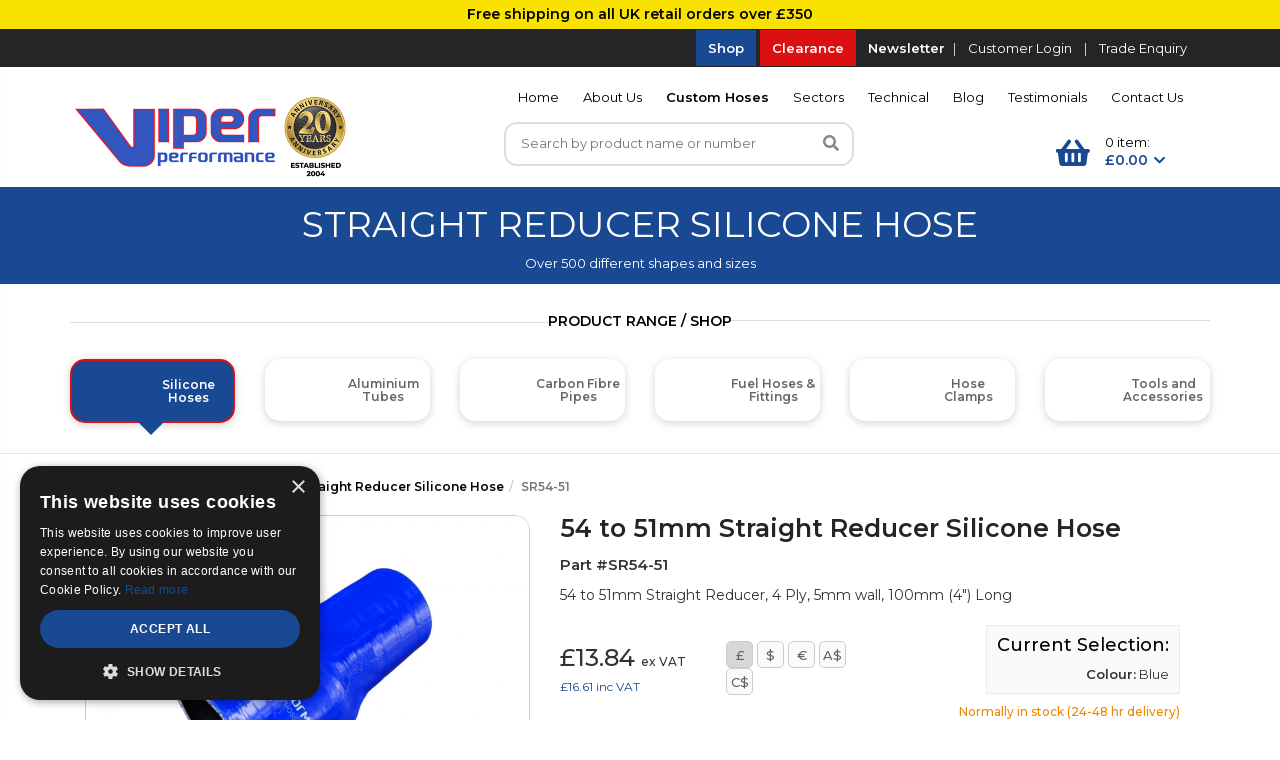

--- FILE ---
content_type: text/html; charset=UTF-8
request_url: https://www.viperperformance.co.uk/product/54-51mm-straight-reducer-silicone-hose
body_size: 14880
content:
<!DOCTYPE html>
<!--[if IE 8]> <html lang="en" class="ie8 no-js"> <![endif]-->
<!--[if IE 9]> <html lang="en" class="ie9 no-js"> <![endif]-->
<!--[if !IE]><!-->
<html lang="en">
<!--<![endif]-->
<head>
<!-- Google Tag Manager -->
<script>(function(w,d,s,l,i){w[l]=w[l]||[];w[l].push({'gtm.start':
new Date().getTime(),event:'gtm.js'});var f=d.getElementsByTagName(s)[0],
j=d.createElement(s),dl=l!='dataLayer'?'&l='+l:'';j.async=true;j.src=
'https://www.googletagmanager.com/gtm.js?id='+i+dl;f.parentNode.insertBefore(j,f);
})(window,document,'script','dataLayer','GTM-TMK7MNRX');</script>
<!-- End Google Tag Manager -->
<!-- Google tag (gtag.js) --> <script async src="https://www.googletagmanager.com/gtag/js?id=AW-1065445426"></script> <script> window.dataLayer = window.dataLayer || []; function gtag(){dataLayer.push(arguments);} gtag('js', new Date()); gtag('config', 'AW-1065445426'); </script>
<meta charset="utf-8">
<title>54 to 51mm Straight Reducing Hose | Silicone Hose Reducers</title>
<meta name="description" content="Elevate your engine's performance with our durable straight reducer silicone hoses, crafted for maximum resistance to wear and tear">
<meta name="robots" content="index, follow" />
<meta name="viewport" content="width=device-width, initial-scale=1, user-scalable=yes">
<meta http-equiv="X-UA-Compatible" content="IE=edge,chrome=1">
<link rel="shortcut icon" href="/favicon.ico">
<link rel="stylesheet" href="https://cdnjs.cloudflare.com/ajax/libs/font-awesome/5.12.1/css/all.min.css" crossorigin="anonymous">
<link href="https://maxcdn.bootstrapcdn.com/bootstrap/3.3.6/css/bootstrap.min.css" rel="stylesheet">
<link href="https://cdnjs.cloudflare.com/ajax/libs/fancybox/2.1.5/jquery.fancybox.min.css" rel="stylesheet">
<link href="https://cdnjs.cloudflare.com/ajax/libs/unslider/2.0.3/css/unslider-dots.css" rel="stylesheet">
<link href="https://cdnjs.cloudflare.com/ajax/libs/unslider/2.0.3/css/unslider.css" rel="stylesheet"><link href="/assets/css/jPages.css" rel="stylesheet">
<link href="/assets/css/owl.carousel.css" rel="stylesheet">
<link href="/assets/css/slider.css" rel="stylesheet">
<link href="/assets/css/core.css?v=25.10" rel="stylesheet">
<link href="/assets/css/custom.css?v=1.8" rel="stylesheet">
<style id="no-bg-img">
    .bgimage {background-image:none!important}
</style><link rel="stylesheet" href="https://cdnjs.cloudflare.com/ajax/libs/fancybox/3.2.5/jquery.fancybox.min.css" />
<link rel="canonical" href="https://www.viperperformance.co.uk/product/54-51mm-straight-reducer-silicone-hose" />
</head>
<body class="ecommerce follow">
<!-- Google Tag Manager (noscript) -->
<noscript><iframe src="https://www.googletagmanager.com/ns.html?id=GTM-TMK7MNRX"
height="0" width="0" style="display:none;visibility:hidden"></iframe></noscript>
<!-- End Google Tag Manager (noscript) --><div id="drawerExample" class="drawer dw-xs-10 dw-sm-6 dw-md-4 fold" aria-labelledby="drawerExample">
    <div class="drawer-contents">
        <div class="drawer-account-box">
            <div class="col-xs-12 padleft0">
                <div class="logo">
                    <center><a href="https://www.viperperformance.co.uk"><img src="/images/custom/logo.png" alt="Viper Performance Silicone Hoses | Viper Performance Hoses Ltd" class="img-responsive"></a></center>
                </div>
            </div>
            <div class="col-xs-12 padleft0">
	            <center><p class="marbot10 martop10"><strong></strong></p></center>
                <div class="buttons">
                	<center>
													<a href="/login/" class="btn btn-blue">Customer Login</a>
												<a href="/trade-enquiry/" class="btn btn-grey" >Trade Enquiry</a>
					</center>
                </div>
            </div>
            <div style="clear:both"></div>
        </div>
		<div class="pad15">
            <ul class="drawer-nav">
				                        <li class="toplevelcat">
                            <a href="/" class="toplevel" target="_self">Home</a>
                                                        <li class="toplevelcat">
                            <a href="/about-viper-performance/" class="toplevel" target="_self">About Us</a>
                                                        <li class="toplevelcat">
                            <a href="/custom-hoses/" class="toplevel" target="_self">Custom Hoses</a>
                                                                    <ul>
                                                                                        <li class=" lowerlevel">
                                                    <a href='/custom-silicone-hoses/' target="_self">Custom Silicone Hoses </a>
									                                                                        </li>
                                                                                            <li class=" lowerlevel">
                                                    <a href='/custom-aluminium-pipes/' target="_self">Custom Aluminium Pipes </a>
									                                                                        </li>
                                            </ul>                        <li class="toplevelcat">
                            <a href="/sectors/" class="toplevel" target="_self">Sectors</a>
                                                                    <ul>
                                                                                        <li class=" lowerlevel">
                                                    <a href='/automotive/' target="_self">Automotive </a>
									                                                                        </li>
                                                                                            <li class=" lowerlevel">
                                                    <a href='/food/' target="_self">Food </a>
									                                                                        </li>
                                                                                            <li class=" lowerlevel">
                                                    <a href='/defence/' target="_self">Defence </a>
									                                                                        </li>
                                                                                            <li class=" lowerlevel">
                                                    <a href='/plant/' target="_self">Plant </a>
									                                                                        </li>
                                                                                            <li class=" lowerlevel">
                                                    <a href='/marine/' target="_self">Marine </a>
									                                                                        </li>
                                                                                            <li class=" lowerlevel">
                                                    <a href='/generator/' target="_self">Generator </a>
									                                                                        </li>
                                                                                            <li class=" lowerlevel">
                                                    <a href='/rail/' target="_self">Rail </a>
									                                                                        </li>
                                                                                            <li class=" lowerlevel">
                                                    <a href='/dairy/' target="_self">Dairy </a>
									                                                                        </li>
                                                                                            <li class=" lowerlevel">
                                                    <a href='/wind/' target="_self">Wind </a>
									                                                                        </li>
                                            </ul>                        <li class="toplevelcat">
                            <a href="/technical-silicone-hose-data/" class="toplevel" target="_self">Technical</a>
                                                        <li class="toplevelcat">
                            <a href="/blog/" class="toplevel" target="_blank">Blog</a>
                                                        <li class="toplevelcat">
                            <a href="/testimonials/" class="toplevel" target="_self">Testimonials </a>
                                                        <li class="toplevelcat">
                            <a href="/contact-viper-performance-hoses-telford/" class="toplevel" target="_self">Contact Us</a>
                                
         </ul>
		</div>
        
        <div class="col-xs-12">
            <span class="pull-left">
                <a class="soclinks" href="https://www.facebook.com/viperperformance" target="_blank"><i class="fab fa-facebook-square"></i> &nbsp;</a>
                <a class="soclinks" href="https://twitter.com/Viperhoses" target="_blank"><i class="fab fa-twitter-square"></i> &nbsp;</a>
                <a class="soclinks" href="https://www.linkedin.com/company/viper-performance-hoses-ltd/about/" target="_blank"><i class="fab fa-linkedin"></i> &nbsp;</a>
                <a class="soclinks" href="https://www.youtube.com/channel/UCxfFdcNUb-eNUrY8NS1bmXw" target="_blank"><i class="fab fa-youtube-square"></i> &nbsp;</a>
				<a class="soclinks" href="https://www.instagram.com/viperperformancehoses/" target="_blank"><i class="fab fa-instagram-square"></i> &nbsp;</a>
            </span>
        </div>
        <div style="clear: both; height: 10px;"></div>
        
        
        <div class="drawer-footer">
            <small>&copy; Viper Performance Hoses Ltd</small>
        </div>
    </div>
</div>
    <div class="" style="padding: 5px; color:#000000; text-align: center; font-weight: 600; background-color: #F9E200;">Free shipping on all UK retail orders over £350</div>


<div id="mobilesearch">
	<form method="post" action="/shop.php" autocomplete="off" onsubmit="storesearch('mobile','searchbutton','');">
		<input type="hidden" name="action" value="search">
		<div class="col-xs-9 col-sm-9">
			<input class="form-control topsearchbox" id="mobsearchbox" type="text" required="true" placeholder="Search by product name or number" name="search_term" autocomplete="off" onkeyup="suggest2(this.value,'mobile');">
			<div class="predsearchholder2">
				<div class="suggestionsBox2" id="suggestions2" style="display: none;">
					<div class="suggestionList2" id="suggestionsList2">&nbsp;</div>
				</div>
			</div>
		</div>
		<div class="col-xs-3 col-sm-3 pull-right padleft0 headsearch">
			<button type="submit" class="btn btn-blue"><i class="fa fa-search" aria-hidden="true"></i></button>
		</div>
	</form>
	<div style="clear:both; height:0"></div>
</div>

<div class="header">
	<div class="topstrip hidemob">
    	<div class="container">
        				<div class="col-xs-12 pull-right text-right" style="font-weight: 500">
                <a href="https://www.viperperformance.co.uk/shop/" class="shop">Shop</a>
                <a href="https://www.viperperformance.co.uk/shop/clearance/" class="clearance">Clearance</a>
                <a href="https://www.viperperformance.co.uk/mailing-list/" style="font-weight: 600">Newsletter</a><span style="font-weight: 100">|</span> 
									<a href="/login/">Customer Login</a>
								<span style="font-weight: 100">|</span> <a href="/trade-enquiry/">Trade Enquiry</a>
							</div>
		</div>
	</div>
		<div class="container padtop10 padbot10">
		<div class="col-xs-6 col-sm-6 col-md-3 col-lg-3 padright0 padleft0">
			<a href="https://www.viperperformance.co.uk"><img src="/images/custom/Viper-20-years-logo.png" alt="Viper Performance Silicone Hoses | Viper Performance Hoses Ltd" class="img-responsive logo"></a>
		</div>
		
		<div class="col-xs-12 col-sm-9 col-md-9 col-lg-9 hidemob">
			
			
			<div class="clearfix"></div>
			<div style="clear:both;">
				<nav class="navbar">
					<div id="navbar2" class="collapse navbar-collapse">
						<ul class="nav navbar-nav ">
															<li><a class=""  href='/'target="_self" >Home</a>
								</li>
															<li><a class=""  href='/about-viper-performance/'target="_self" >About Us</a>
								</li>
															<li class='collapsed' data-hover='dropdown' ><a class="dropdown-toggle bold " data-toggle="dropdown" href='#'target="_self" >Custom Hoses</a>
																	<div class="dropdown-menu">
										<div class="col-xs-12">
																						
											<ul class="topsubnav">
												
													<li class="col-xs-6 padleft0"><a  href='/custom-hoses/custom-silicone-hoses/' target="_self" class="whitetxt ">Custom Silicone Hoses</a>
																										</li>
												
													<li class="col-xs-6 padleft0"><a  href='/custom-hoses/custom-aluminium-pipes/' target="_self" class="whitetxt ">Custom Aluminium Pipes</a>
																										</li>
																							</ul>
										</div>
																														<div class="clearfix"></div>
									</div>
								</li>
															<li class='collapsed' data-hover='dropdown' ><a class="dropdown-toggle" data-toggle="dropdown" href='#'target="_self" >Sectors</a>
																	<div class="dropdown-menu">
										<div class="col-xs-12">
																						
											<ul class="topsubnav">
												
													<li class="col-xs-6 padleft0"><a  href='/sectors/automotive/' target="_self" class="whitetxt ">Automotive</a>
																										</li>
												
													<li class="col-xs-6 padleft0"><a  href='/sectors/food/' target="_self" class="whitetxt ">Food</a>
																										</li>
												
													<li class="col-xs-6 padleft0"><a  href='/sectors/defence/' target="_self" class="whitetxt ">Defence</a>
																										</li>
												
													<li class="col-xs-6 padleft0"><a  href='/sectors/plant/' target="_self" class="whitetxt ">Plant</a>
																										</li>
												
													<li class="col-xs-6 padleft0"><a  href='/sectors/marine/' target="_self" class="whitetxt ">Marine</a>
																										</li>
												
													<li class="col-xs-6 padleft0"><a  href='/sectors/generator/' target="_self" class="whitetxt ">Generator</a>
																										</li>
												
													<li class="col-xs-6 padleft0"><a  href='/sectors/rail/' target="_self" class="whitetxt ">Rail</a>
																										</li>
												
													<li class="col-xs-6 padleft0"><a  href='/sectors/dairy/' target="_self" class="whitetxt ">Dairy</a>
																										</li>
												
													<li class="col-xs-6 padleft0"><a  href='/sectors/wind/' target="_self" class="whitetxt ">Wind</a>
																										</li>
																							</ul>
										</div>
																														<div class="clearfix"></div>
									</div>
								</li>
															<li><a class=""  href='/technical-silicone-hose-data/'target="_self" >Technical</a>
								</li>
															<li><a class=""  href='/blog/'target="_blank" rel="noopener noreferrer">Blog</a>
								</li>
															<li><a class=""  href='/testimonials/'target="_self" >Testimonials </a>
								</li>
															<li><a class="last "  href='/contact-viper-performance-hoses-telford/'target="_self" >Contact Us</a>
								</li>
													</ul>
					</div>
				</nav>
			</div>
			
			
			<div class="col-sm-4 col-md-4 col-lg-9 ">
				<div class="topsearchsurround">
					<form method="post" action="/shop.php" autocomplete="off" onsubmit="storesearch('desktop','searchbutton','');">
						<input type="hidden" name="action" value="search">
						<div class="col-xs-9 col-md-8 col-lg-11">
							<input class="form-control topsearchbox" id="desktopsearchbox" type="text" required="true" placeholder="Search by product name or number" name="search_term" autocomplete="off" onkeyup="suggest(this.value);">
							<div class="predsearchholder">
								<div class="suggestionsBox" id="suggestions" style="display: none;">
									<div class="suggestionList" id="suggestionsList">&nbsp;</div>
								</div>
							</div>
						</div>
						<div class="col-xs-2 col-md-4 col-lg-1 pull-right padleft0 padright0 headsearch">
							<button type="submit" class="btn btn-white"><i class="fa fa-search" aria-hidden="true"></i></button>
						</div>
					</form>
					<div class="clearfix"></div>
				</div>
			</div>
			
			<div class="col-sm-offset-1 col-sm-4 col-md-offset-1 col-md-3 col-lg-offset-0 col-lg-3 basketholder posrel showbasketpreview" onClick="location.href='/basket'" id="showbasketpreview">
				<div class="basketiconholder">
					<i class="fa fa-shopping-basket" aria-hidden="true"></i>
				</div>
				<div class="minibasket">
					<span style="color: #000">0 item:</span> <br> <span style="font-weight: 600; font-size: 14px">£0.00</span> &nbsp;<i class="fas fa-chevron-down"></i>
				</div>
				<div id="basketpreviewmini" class="basketpreviewmini" >
					<div class="basketminiouter" >
						<div style="padding: 10px 10px;">
							<h4 class="marbot0">My Basket</h4>
						</div>
						<div style="border-top: 1px solid #ddd;">
							<div class="basketitemsurround" >
																	<p style="color: #888;">Your basket is currently empty</p>
															</div>
						</div>
											</div>
				</div>
			</div>
			
			
			
		</div>

				<div class="mobiletop navbar-toggle marright0" style="position:relative">
						<div id="burgerholder">
				<a href="#drawerExample" data-toggle="drawer" aria-foldedopen="false" aria-controls="drawerExample">
					<i class="fa fa-bars" style="color: #fff; " aria-hidden="true"></i> 
				</a>
				<div class="clearfix"></div>
			</div>
			<div class="burgerholderexit" style="display: none">
				<i class="fa fa-times" style="color:  #fff;" aria-hidden="true"></i>
				<div class="clearfix"></div>
			</div>
			
		</div>
		<div class="mobiletop navbar-toggle" style="position:relative">
			<a href="/basket"><i class="glyphicon glyphicon-shopping-cart"></i></a>		</div>
		<div id="mobsearch" class="mobiletop navbar-toggle">
			<i class="glyphicon glyphicon-search"></i>
		</div>
		
		
	</div> 
	
</div>

	<div class="container-fluid headerstrap">
		<div class="container">
							<h2>Straight Reducer Silicone Hose</h2>
				<p>Over 500 different shapes and sizes</p>	
						
						
					</div>
	</div>

	<a name="product"></a>
		<div class="container-fluid headershopcats">
			<div class="container">
                                <h2>Product Range / Shop</h2>
                								<div class="hidden-xs hidden-sm hidden-md">
                    <div class="row">
											<div class="col-md-2 col-lg-2">
                            
                                                                <div class="featcat subfeatcat active selected" onclick="location.href='/shop/silicone-hoses'" style="min-height: auto">
                                                                                                                    <a href="/shop/silicone-hoses">
                                            <div class="bgimage" style="width: 50px; height: 50px; background: image-set(url('/uploads/website/prod-cats/New%20Silicone%20Home%20Page.jpg') 1x, url(/uploads/website/prod-cats/New%20Silicone%20Home%20Page.jpg) 2x); background-position: center center; background-size: cover; float:left; margin-right:10px; border-radius:3px"></div>
                                            <h4 style="margin-top: 12px;">Silicone <span class="is-last-word">Hoses</span></h4>
                                        </a>
        							</div>
                                                        
							
						</div>
											<div class="col-md-2 col-lg-2">
                            
                                                                <div class="featcat subfeatcat active " onclick="location.href='/shop/aluminium-pipes'" style="min-height: auto">
                                                                                                                    <a href="/shop/aluminium-pipes">
                                            <div class="bgimage" style="width: 50px; height: 50px; background: image-set(url('/uploads/website/prod-cats/Aluminium%20Home%20Page%20x1000.webp') 1x, url(/uploads/website/prod-cats/Aluminium%20Home%20Page%20x1000.jpg) 2x); background-position: center center; background-size: cover; float:left; margin-right:10px; border-radius:3px"></div>
                                            <h4 style="margin-top: 12px;">Aluminium <span class="is-last-word">Tubes</span></h4>
                                        </a>
        							</div>
                                                        
							
						</div>
											<div class="col-md-2 col-lg-2">
                            
                                                                <div class="featcat subfeatcat active " onclick="location.href='/shop/carbon-fibre-pipes'" style="min-height: auto">
                                                                                                                                                            <a href="/shop/carbon-fibre-pipes">
                                            <div class="bgimage" style="width: 50px; height: 50px; background: image-set(url('/uploads/website/prod-cats/Carbon%20Home%20Page%20x1000.webp') 1x, url(/uploads/website/prod-cats/Carbon%20Home%20Page%20x1000.jpg) 2x); background-position: center center; background-size: cover; float:left; margin-right:10px; border-radius:3px"></div>
                                            <h4 style="margin-top: 12px;">Carbon Fibre <span class="is-last-word">Pipes</span></h4>
                                        </a>
        							</div>
                                                        
							
						</div>
											<div class="col-md-2 col-lg-2">
                            
                                                                <div class="featcat subfeatcat active " onclick="location.href='/shop/fuel-hoses-and-fittings'" style="min-height: auto">
                                                                                                                    <a href="/shop/fuel-hoses-and-fittings">
                                            <div class="bgimage" style="width: 50px; height: 50px; background: image-set(url('/uploads/website/prod-cats/Fuel%20Fittings%20Home%20Page%20x1000.webp') 1x, url(/uploads/website/prod-cats/Fuel%20Fittings%20Home%20Page%20x1000.jpg) 2x); background-position: center center; background-size: cover; float:left; margin-right:10px; border-radius:3px"></div>
                                            <h4 style="margin-top: 12px;">Fuel Hoses & <span class="is-last-word">Fittings</span></h4>
                                        </a>
        							</div>
                                                        
							
						</div>
											<div class="col-md-2 col-lg-2">
                            
                                                                <div class="featcat subfeatcat active " onclick="location.href='/shop/hose-clamps'" style="min-height: auto">
                                                                                                                    <a href="/shop/hose-clamps">
                                            <div class="bgimage" style="width: 50px; height: 50px; background: image-set(url('/uploads/website/prod-cats/Clamps%20%28Main%20Cat%29%20x%201000.jpg') 1x, url(/uploads/website/prod-cats/Clamps%20%28Main%20Cat%29%20x%201000.jpg) 2x); background-position: center center; background-size: cover; float:left; margin-right:10px; border-radius:3px"></div>
                                            <h4 style="margin-top: 12px;">Hose <span class="is-last-word">Clamps</span></h4>
                                        </a>
        							</div>
                                                        
							
						</div>
											<div class="col-md-2 col-lg-2">
                            
                                                                <div class="featcat subfeatcat active " onclick="location.href='/shop/accessories-and-tools'" style="min-height: auto">
                                                                                                                    <a href="/shop/accessories-and-tools">
                                            <div class="bgimage" style="width: 50px; height: 50px; background: image-set(url('/uploads/website/prod-cats/Tools%20Home%20Page%20x1000.webp') 1x, url(/uploads/website/prod-cats/Tools%20Home%20Page%20x1000.jpg) 2x); background-position: center center; background-size: cover; float:left; margin-right:10px; border-radius:3px"></div>
                                            <h4 style="margin-top: 12px;">Tools and <span class="is-last-word">Accessories</span></h4>
                                        </a>
        							</div>
                                                        
							
						</div>
					                    </div>
				</div>

				<div class="owl-carousel owl-carousel6-prodcatsmob visible-xs visible-sm visible-md">
					                    
                                            
                            <div class="col-xs-12 branditem text-center active" onclick="location.href='/shop/silicone-hoses'" style="margin:15px 5px;">
                                <div class="featcat subfeatcat active selected" onclick="location.href='/shop/silicone-hoses'" style="min-height: auto">
                                        <a href="/shop/silicone-hoses">
                                            <div style="width: 50px; height: 50px; background: image-set(url('/uploads/website/prod-cats/New%20Silicone%20Home%20Page.jpg') 1x, url(/uploads/website/prod-cats/New%20Silicone%20Home%20Page.jpg) 2x); background-position: center center; background-size: cover; float:left; margin-right:10px; border-radius:3px"></div>
                                            <h4 style="margin-top: 12px;">Silicone <span class="is-last-word">Hoses</span></h4>
                                        </a>
        							</div>
                            </div>
                    
                                            
					                    
                                            
                            <div class="col-xs-12 branditem text-center " onclick="location.href='/shop/aluminium-pipes'" style="margin:15px 5px;">
                                <div class="featcat subfeatcat active " onclick="location.href='/shop/aluminium-pipes'" style="min-height: auto">
                                        <a href="/shop/aluminium-pipes">
                                            <div style="width: 50px; height: 50px; background: image-set(url('/uploads/website/prod-cats/Aluminium%20Home%20Page%20x1000.webp') 1x, url(/uploads/website/prod-cats/Aluminium%20Home%20Page%20x1000.jpg) 2x); background-position: center center; background-size: cover; float:left; margin-right:10px; border-radius:3px"></div>
                                            <h4 style="margin-top: 12px;">Aluminium <span class="is-last-word">Tubes</span></h4>
                                        </a>
        							</div>
                            </div>
                    
                                            
					                    
                                            
                            <div class="col-xs-12 branditem text-center " onclick="location.href='/shop/carbon-fibre-pipes'" style="margin:15px 5px;">
                                <div class="featcat subfeatcat active " onclick="location.href='/shop/carbon-fibre-pipes'" style="min-height: auto">
                                        <a href="/shop/carbon-fibre-pipes">
                                            <div style="width: 50px; height: 50px; background: image-set(url('/uploads/website/prod-cats/Carbon%20Home%20Page%20x1000.webp') 1x, url(/uploads/website/prod-cats/Carbon%20Home%20Page%20x1000.jpg) 2x); background-position: center center; background-size: cover; float:left; margin-right:10px; border-radius:3px"></div>
                                            <h4 style="margin-top: 12px;">Carbon Fibre <span class="is-last-word">Pipes</span></h4>
                                        </a>
        							</div>
                            </div>
                    
                                            
					                    
                                            
                            <div class="col-xs-12 branditem text-center " onclick="location.href='/shop/fuel-hoses-and-fittings'" style="margin:15px 5px;">
                                <div class="featcat subfeatcat active " onclick="location.href='/shop/fuel-hoses-and-fittings'" style="min-height: auto">
                                        <a href="/shop/fuel-hoses-and-fittings">
                                            <div style="width: 50px; height: 50px; background: image-set(url('/uploads/website/prod-cats/Fuel%20Fittings%20Home%20Page%20x1000.webp') 1x, url(/uploads/website/prod-cats/Fuel%20Fittings%20Home%20Page%20x1000.jpg) 2x); background-position: center center; background-size: cover; float:left; margin-right:10px; border-radius:3px"></div>
                                            <h4 style="margin-top: 12px;">Fuel Hoses & <span class="is-last-word">Fittings</span></h4>
                                        </a>
        							</div>
                            </div>
                    
                                            
					                    
                                            
                            <div class="col-xs-12 branditem text-center " onclick="location.href='/shop/hose-clamps'" style="margin:15px 5px;">
                                <div class="featcat subfeatcat active " onclick="location.href='/shop/hose-clamps'" style="min-height: auto">
                                        <a href="/shop/hose-clamps">
                                            <div style="width: 50px; height: 50px; background: image-set(url('/uploads/website/prod-cats/Clamps%20%28Main%20Cat%29%20x%201000.jpg') 1x, url(/uploads/website/prod-cats/Clamps%20%28Main%20Cat%29%20x%201000.jpg) 2x); background-position: center center; background-size: cover; float:left; margin-right:10px; border-radius:3px"></div>
                                            <h4 style="margin-top: 12px;">Hose <span class="is-last-word">Clamps</span></h4>
                                        </a>
        							</div>
                            </div>
                    
                                            
					                    
                                            
                            <div class="col-xs-12 branditem text-center " onclick="location.href='/shop/accessories-and-tools'" style="margin:15px 5px;">
                                <div class="featcat subfeatcat active " onclick="location.href='/shop/accessories-and-tools'" style="min-height: auto">
                                        <a href="/shop/accessories-and-tools">
                                            <div style="width: 50px; height: 50px; background: image-set(url('/uploads/website/prod-cats/Tools%20Home%20Page%20x1000.webp') 1x, url(/uploads/website/prod-cats/Tools%20Home%20Page%20x1000.jpg) 2x); background-position: center center; background-size: cover; float:left; margin-right:10px; border-radius:3px"></div>
                                            <h4 style="margin-top: 12px;">Tools and <span class="is-last-word">Accessories</span></h4>
                                        </a>
        							</div>
                            </div>
                    
                                            
									</div>

			</div>
		</div>
	 
<div class="spacer10"></div>
<div class="main" style="padding-top:0">
	<div class="container transparent">
		<div class="row marbot40">
			<div class="col-xs-12 marbot20 pull-right">
				<div class="product-page">
																	<div class="spacer0"></div>
						<div class="row">
                            <ul class="breadcrumb"><li><a href="/shop/silicone-hoses/">Silicone Hoses</a></li><li><a href="/shop/silicone-hoses/reducer-hoses/">Reducer Hoses</a></li><li><a href="/shop/silicone-hoses/reducer-hoses/straight-reducer-hose/">Straight Reducer Silicone Hose</a></li><li class="active">SR54-51</li></ul>                            
							<div class="col-xs-12 col-sm-12 col-md-4 col-lg-5 marbotmob">
								
																
								<div class="prodimgwrapper">
									<div class="product-main-image">
                                                                                                                                                                                                             																					<a href="/uploads/shop/large/SR54-51.jpg" rel="photos-lib" data-fancybox="gallery"><img src="/uploads/shop/large/SR54-51.jpg" class="img-responsive" alt="54 to 51mm"></a>
																			</div>
																			<div class="product-other-images">
																																	<div class=" thumb"><a href="/uploads/shop/large/Liner-%2B-4Ply-Drawing.jpg" class="fancybox-button" rel="photos-lib" data-fancybox="gallery"><img class="img-responsive" alt="54 to 51mm" src="/uploads/shop/small/Liner-%2B-4Ply-Drawing.jpg" style="max-height: 78px;"></a></div>											<div class=" thumb"><a href="/uploads/shop/large/4%20Ply.jpg " class="fancybox-button" rel="photos-lib" data-fancybox="gallery"><img class="img-responsive" alt="54 to 51mm" src="/uploads/shop/small/4%20Ply.jpg " style="max-height: 78px;"></a></div>																																																																												</div>
																	</div>
                                <div style="clear: both; height: 5px;"></div><span style="font-size: 12px;">** images for illustration purposes only.</span>
							</div>
							<div class="col-xs-12 col-sm-12 col-md-8 col-lg-7">
								
																
								
                                
								<h1>54 to 51mm Straight Reducer Silicone Hose</h1>
                                <p style="margin-bottom: 10px;"><span style="font-weight: 600; font-size: 15px">Part #SR54-51</span></p>
                                
								<div class="prodextrafields">
									54 to 51mm Straight Reducer, 4 Ply, 5mm wall, 100mm (4") Long  
								</div>
																<div class="spacer20"></div>
		                        								
								<div class="col-xs-12 col-sm-6 col-md-6 padleft0">
								
								<div class="pricebox">
									<div class="row">
										
										<div class="col-xs-12 col-md-12 col-lg-6 ">
																																								<p class="bigprice">&pound;13.84 <small>ex VAT</small></p>
																															<p class="smallprice">&pound;16.61 <small>inc VAT</small></p>
																																																				</div>
                                                                                    <div class="col-xs-12 col-md-12 col-lg-6">
                                                <form action="/product/54-51mm-straight-reducer-silicone-hose#product" method="post" style="display: inline-block">
                                                    <input type="hidden" name="action" value="currencychoice">
                                                    <button type="submit" name="currency" id="gbp" class="currencysel active" value="gbp">&pound;</button>
                                                    <button type="submit" name="currency" id="usd" class="currencysel " value="usd">&dollar;</button>
                                                    <button type="submit" name="currency" id="eur" class="currencysel " value="eur">&euro;</button>
                                                    <button type="submit" name="currency" id="aud" class="currencysel " value="aud">A&dollar;</button>
                                                    <button type="submit" name="currency" id="cad" class="currencysel " value="cad">C&dollar;</button>
                                                </form>
                                            </div>
                                        										<div class="clearfix"></div>
									</div>
									
								</div>
								
								<div class="spacer40"></div>
							
																		<form action="/product/54-51mm-straight-reducer-silicone-hose#product" method="post">
											<div class="product-page-options" style="border-top:0">
																												<input type="hidden" name="product_op1" id="selectedcolourhidden" value="Blue">
																													<p class="marbot0">
															
															                                                                <div class="col-xs-12 col-md-2 col-lg-2 pad0" style="padding-top: 6px !important;"><span class="optheader">Colour:</span></div>
																														
															
															                                                                <div class="col-xs-12 col-md-10 col-lg-10 pad0">
                                                                                                                                                                                                                                                                                                            <div style="width: 36px; height:36px; border:2px solid #666; display: inline-block; ">
                                                                                                                                                                                                                                    <button name="product_op1" class="colourselector colour"  value="Blue"  selected="selected" data-toggle="tooltip" title="Blue" style="background: #2852FE"></button>
                                                                                                                                                                    </div>
                                                                                                                                                                                                                                    
                                                                                                                                                                                                                                                                                                                                                                                        <button name="product_op1" class="colourselector colour"  value="Red"  data-toggle="tooltip" title="Red" style="background: #FE0000"></button>
                                                                                                                                                                                                                                            
                                                                                                                                                                                                                                                                                                                                                                                        <button name="product_op1" class="colourselector colour"  value="Black"  data-toggle="tooltip" title="Black" style="background: #000000"></button>
                                                                                                                                                                                                                                            
                                                                                                                                        </div>
																													</p>
														<div style="clear: both; height: 8px;"></div>
                                            
                                            
                                                                                                    
														
																										<input type="hidden" name="numberofoptions" value="1">
											</div>
		                                </form>
																	
																
								
								
																								
                                 								
								</div>
								
								
								<div class="product-page-cart col-xs-12 col-sm-6 col-md-6">
																			
									                                                                            <div class="selectedoptionbox">
                                            <h4>Current Selection:</h4>
                                            <p><strong>Colour:</strong> Blue</p>
                                                                                                                                                                                                                        </div>
                                                                        
                                    
                                                                            <div style="clear:both"></div>
                                        <p class="usuallyinstockmsg">Normally in stock (24-48 hr delivery)</p>
                                                                        
										                                                    <form action="/basket" method="post">
															<input type="hidden" name="action" value="basketadd">
                                                            <input type="hidden" name="redirecturl" value="/shop/silicone-hoses/reducer-hoses/">
                                                                   
																																													<input type="hidden" name="product_id" value="850">
                                                            															<div class="spacer10"></div>														
															<div class="">
                                                                                                                                    <label for="quantity" class="qtysurround">Qty: <input style="display:inline-block; width:70px" type="number" name="quantity" value="1" min="1"   class="form-control"></label>
                                                                																
															</div>
															<div class="">
                                                                																<button class="btn btn-success btn-lg" type="submit"  > Add to Basket</button>
															</div>
                                                    	</form>
                                                	                                    																
                           									<div class="spacer20"></div>
							</div>
							
															
							</div>
						</div>
						<div class="spacer40"></div>
				
						<div class="sticker sticker-prod sticker-"></div>
					
						<div class="product-page-content">
							<ul id="myTab" class="nav nav-tabs">
																<li class="active"><a href="#tab1" data-toggle="tab">Additional Information</a></li>
																	<li><a href="#tab2" data-toggle="tab">Technical Information</a></li>
																									<li><a href="#tab3" data-toggle="tab">Video</a></li>
																									<li><a href="#tab4" data-toggle="tab">Delivery</a></li>
																									<li><a href="#tab5" data-toggle="tab">Spec Sheets</a></li>
															</ul>
							<div id="myTabContent" class="tab-content">
								<div class="tab-pane fade active in" id="tab1">
                                    <div class="row">
                                        <div class="col-xs-12 col-md-6">
									        <p><p><strong>We stock all reducer hoses in Blue &amp; Black in Polyester Reinforcement<br />Red is made to order unless we have stock remaining</strong></p>
<p>Select your reinforcement build material from:</p>
<ul>
<li>Polyester - Standard Build (-40&deg;C - 170&deg;C)</li>
<li>Nomex - High Temp Build (-40&deg;C - 220&deg;C Made To Order)</li>
<li>Fluoro Lined - Oil and Fuel Resistant Liner (-40&deg;C - 170&deg;C Made To Order)</li>
</ul>
<p>All hoses are INTERNAL diameter.</p>
<p>Highest quality hand made hoses, lined and multi-layered with quality fabric reinforcements.&nbsp;</p>
<p>Looking for a different diameter? Check out our full range of straight reducer silicone hoses <a title="straight reducer silicone hoses  " href="/shop/silicone-hoses/reducer-hoses/">here.</a></p>
<ul>
<li>ANY bespoke length, diameter combination can be made. Minimum orders apply.</li>
</ul>
<p>Call +44 (0)1952 670 702 or email sales@viper-performance.co.uk for quote.</p></p>
                                            <p>&nbsp;</p>
                                        </div>
                                        <div class="col-xs-12 col-md-6">
                                            <p>&nbsp;</p>
                                            <div class="embed-responsive embed-responsive-16by9">
                                                <p><iframe src="https://www.youtube.com/embed/2TJxazTObg4" width="560" height="315" frameborder="0" allowfullscreen="allowfullscreen" data-mce-fragment="1"></iframe></p>                                            </div>
                                        </div>
                                    </div>
								</div>
								<div class="tab-pane fade" id="tab2">
									<div class="col-xs-12 col-sm-4 col-md-6 technicalimg">
										                                        									</div>
                                    <div class="col-xs-12 col-sm-8 col-md-6 padleft0" >
										<div class="table-responsive" id="specattrs">
											<table class="table table-striped" >
												<tbody>
                                                    <tr><th colspan="2">Technical Specification</th></tr>
																												<tr>
																<td style="width: 50%">Overall Length - L</td>
																<td>100mm</td>
															</tr>
																													<tr>
																<td style="width: 50%">Internal Diameter - ID1</td>
																<td>54mm</td>
															</tr>
																													<tr>
																<td style="width: 50%">Internal Diameter - ID2</td>
																<td>51mm</td>
															</tr>
																													<tr>
																<td style="width: 50%">Plies of Reinforcement</td>
																<td>4 PLY</td>
															</tr>
																													<tr>
																<td style="width: 50%">Wall Thickness</td>
																<td>5mm</td>
															</tr>
																																							</tbody>
											</table>
										</div>
                                        <a href="/technical-silicone-hose-data/" class="btn btn-blue">All Technical Data</a>
									</div>
									<div class="clearfix"></div>
								</div>
								<div class="tab-pane fade" id="tab3" style="width: 60%; margin: auto">
									<p><p><iframe src="https://www.youtube.com/embed/2TJxazTObg4" width="560" height="315" frameborder="0" allowfullscreen="allowfullscreen" data-mce-fragment="1"></iframe></p></p>
								</div>
								<div class="tab-pane fade" id="tab4" >
									<p><p>We deliver worldwide via: DHL, FedEx, and Royal Mail.</p>
<p>Express, Next Working Day and Economy delivery options available at the Checkout.</p>
<p>We can guarantee same day dispatch on all orders placed and paid for before midday (12:00PM GMT)</p></p>
								</div>
								<div class="tab-pane fade" id="tab5">
									<p></p>
																	</div>
							</div>
						</div>
						<div class="spacer30"></div>
					</div>
				</div>
			
							</div>
		</div>
 	</div>

                <div class="container-fluid bluefaq">
                <div class="container">
                    <h3 class="text-center">Frequently Asked Questions</h3>
                    <div class="row">
                                                    <div class="col-xs-12 marbot15">
                                <div class="faqhead faqlink"  data-toggle="collapse" href="#faq19" role="button" aria-expanded="false" aria-controls="collapseExample">
                                <a class="faqlink">Can silicone hoses be used in motorsport applications?</a>
                                    <span class="elementor-accordion-icon elementor-accordion-icon-left" aria-hidden="true">
                                    <span class="elementor-accordion-icon-closed"><i class="fas fa-plus"></i></span>
                                    <span class="elementor-accordion-icon-opened"><i class="fas fa-minus"></i></span>
                                    </span>
                                </div>	
                                <div class="collapse" id="faq19">
                                    <div class="faqcontent">
                                        <p>Absolutely. Viper Performance silicone hoses are trusted by motorsport teams thanks to their ability to handle extreme heat, pressure, and demanding performance environments.</p>                                    </div>
                                </div>
                            </div>
                                                    <div class="col-xs-12 marbot15">
                                <div class="faqhead faqlink"  data-toggle="collapse" href="#faq18" role="button" aria-expanded="false" aria-controls="collapseExample">
                                <a class="faqlink">What are the benefits of silicone hoses?</a>
                                    <span class="elementor-accordion-icon elementor-accordion-icon-left" aria-hidden="true">
                                    <span class="elementor-accordion-icon-closed"><i class="fas fa-plus"></i></span>
                                    <span class="elementor-accordion-icon-opened"><i class="fas fa-minus"></i></span>
                                    </span>
                                </div>	
                                <div class="collapse" id="faq18">
                                    <div class="faqcontent">
                                        <p>Silicone hoses are stronger, more flexible, and longer-lasting than standard rubber hoses. They resist extreme heat, pressure, and ageing, making them ideal for performance vehicles, industrial use, and demanding applications. They also enhance the look of your engine bay with a professional finish.</p>                                    </div>
                                </div>
                            </div>
                                                    <div class="col-xs-12 marbot15">
                                <div class="faqhead faqlink"  data-toggle="collapse" href="#faq17" role="button" aria-expanded="false" aria-controls="collapseExample">
                                <a class="faqlink">Can you manufacture one off custom silicone hoses?</a>
                                    <span class="elementor-accordion-icon elementor-accordion-icon-left" aria-hidden="true">
                                    <span class="elementor-accordion-icon-closed"><i class="fas fa-plus"></i></span>
                                    <span class="elementor-accordion-icon-opened"><i class="fas fa-minus"></i></span>
                                    </span>
                                </div>	
                                <div class="collapse" id="faq17">
                                    <div class="faqcontent">
                                        <p>Yes, we can make one-off custom silicone hoses. Viper Performance specialises in bespoke silicone hose manufacturing, offering tailored solutions for unique applications where standard hoses won&rsquo;t fit.</p>                                    </div>
                                </div>
                            </div>
                                                    <div class="col-xs-12 marbot15">
                                <div class="faqhead faqlink"  data-toggle="collapse" href="#faq20" role="button" aria-expanded="false" aria-controls="collapseExample">
                                <a class="faqlink">Are silicone hoses better than rubber hoses?</a>
                                    <span class="elementor-accordion-icon elementor-accordion-icon-left" aria-hidden="true">
                                    <span class="elementor-accordion-icon-closed"><i class="fas fa-plus"></i></span>
                                    <span class="elementor-accordion-icon-opened"><i class="fas fa-minus"></i></span>
                                    </span>
                                </div>	
                                <div class="collapse" id="faq20">
                                    <div class="faqcontent">
                                        <p>Yes, silicone hoses generally outperform rubber hoses. They handle higher temperatures, resist cracking and hardening, and maintain flexibility over time. This makes them a cost-effective choice in the long run.</p>                                    </div>
                                </div>
                            </div>
                                                    <div class="col-xs-12 marbot15">
                                <div class="faqhead faqlink"  data-toggle="collapse" href="#faq10" role="button" aria-expanded="false" aria-controls="collapseExample">
                                <a class="faqlink">How are Silicone Hoses cleaned?</a>
                                    <span class="elementor-accordion-icon elementor-accordion-icon-left" aria-hidden="true">
                                    <span class="elementor-accordion-icon-closed"><i class="fas fa-plus"></i></span>
                                    <span class="elementor-accordion-icon-opened"><i class="fas fa-minus"></i></span>
                                    </span>
                                </div>	
                                <div class="collapse" id="faq10">
                                    <div class="faqcontent">
                                        <p>To maximize the lifespan and maintain the optimal performance of your silicone hoses, regular cleaning is a must. Here's a comprehensive guide on how to properly clean your silicone hoses.</p>
<p>Preparation: Prepare a cleaning solution using a mild detergent and warm water. It is important to avoid harsh or abrasive cleaners that could potentially deteriorate the silicone hoses' surface. Dish soap usually serves the purpose well, as it's designed to cut through grease and grime without causing harm to the material.</p>
<p>Cleaning: Submerge the silicone hose in the soapy water solution and use a non-abrasive cloth or sponge to gently scrub the hose's exterior and interior. If the silicone hose has stubborn stains or deposits, it's best to let it soak in the solution for a while. This will help to soften and loosen the debris, making it easier to wipe off. For hoses with intricate or small openings, consider using a flexible bottle brush to reach into these areas. However, make sure the bristles are soft to avoid scratching or damaging the interior of the hose.</p>
<p>Finishing: Once the silicone hose has been thoroughly cleaned, rinse it well under clean, warm water. It's important to ensure that all soap residue is completely removed, as any leftover soap can attract dirt and grime and lead to build-up over time. After rinsing, shake off the excess water and let the hose air dry completely. Moisture left in the hose can create a conducive environment for mould and mildew, which could lead to unpleasant odours or even compromise the material's integrity.</p>
<p>Lastly, it is worth noting that while silicone hoses are resilient and durable, they do wear out over time. Therefore, cleaning also presents an excellent opportunity to inspect the hose for any signs of wear and tear, such as cracking, discolouration, or structural deformities.</p>                                    </div>
                                </div>
                            </div>
                                                    <div class="col-xs-12 marbot15">
                                <div class="faqhead faqlink"  data-toggle="collapse" href="#faq24" role="button" aria-expanded="false" aria-controls="collapseExample">
                                <a class="faqlink">Can I use silicone hoses for fuel or oil?</a>
                                    <span class="elementor-accordion-icon elementor-accordion-icon-left" aria-hidden="true">
                                    <span class="elementor-accordion-icon-closed"><i class="fas fa-plus"></i></span>
                                    <span class="elementor-accordion-icon-opened"><i class="fas fa-minus"></i></span>
                                    </span>
                                </div>	
                                <div class="collapse" id="faq24">
                                    <div class="faqcontent">
                                        <p>Standard silicone hoses are not suitable for fuel or oil as they can degrade over time. However, we offer fluorocarbon (FKM) lined silicone hoses designed specifically to handle fuels, oils, and aggressive chemicals.</p>                                    </div>
                                </div>
                            </div>
                                                    <div class="col-xs-12 marbot15">
                                <div class="faqhead faqlink"  data-toggle="collapse" href="#faq11" role="button" aria-expanded="false" aria-controls="collapseExample">
                                <a class="faqlink">Why it's important to measure the diameter of your Silicone Hose</a>
                                    <span class="elementor-accordion-icon elementor-accordion-icon-left" aria-hidden="true">
                                    <span class="elementor-accordion-icon-closed"><i class="fas fa-plus"></i></span>
                                    <span class="elementor-accordion-icon-opened"><i class="fas fa-minus"></i></span>
                                    </span>
                                </div>	
                                <div class="collapse" id="faq11">
                                    <div class="faqcontent">
                                        <p>One of the most crucial factors that determine the performance of silicone hoses is their diameter. The diameter of a silicone hose determines the flow and temperature of the fluid passing through it.</p>
<p>The diameter of a silicone hose directly impacts the<span>&nbsp;</span><strong>flow rate</strong><span>&nbsp;</span>of fluid passing through it. A larger diameter hose will allow for a higher flow rate compared to a smaller diameter hose. This is because the larger diameter hose provides a larger cross-sectional area for fluid to flow through, reducing the pressure drop.</p>
<p>Many of our clients in the automotive industry need to understand this to ensure the appropriate flow rate of coolant, oil, or air. For example, a turbocharger system requires a large flow rate of air to function efficiently and therefore requires a large diameter hose. On the other hand, a smaller diameter hose may be more suitable for intercooler piping, where the flow rate is relatively low.</p>
<p>The diameter of a silicone hose also affects its<span>&nbsp;</span><strong>temperature resistance</strong>. A larger diameter hose will have a lower temperature resistance compared to a smaller diameter hose. This is because a larger diameter hose has a larger surface area, which results in a higher rate of heat transfer. Choosing the right diameters is incredibly important for the specific temperature requirements, for example clients in the refrigeration industry will have different requirements than those in the automotive industry. After all, one g̶l̶o̶v̶e̶ diameter doesn&rsquo;t fit all.</p>                                    </div>
                                </div>
                            </div>
                                                    <div class="col-xs-12 marbot15">
                                <div class="faqhead faqlink"  data-toggle="collapse" href="#faq28" role="button" aria-expanded="false" aria-controls="collapseExample">
                                <a class="faqlink">How do I choose the right hose diameter?</a>
                                    <span class="elementor-accordion-icon elementor-accordion-icon-left" aria-hidden="true">
                                    <span class="elementor-accordion-icon-closed"><i class="fas fa-plus"></i></span>
                                    <span class="elementor-accordion-icon-opened"><i class="fas fa-minus"></i></span>
                                    </span>
                                </div>	
                                <div class="collapse" id="faq28">
                                    <div class="faqcontent">
                                        <p>Measure the outer diameter of the pipe or fitting you're connecting to. Our hose listings include internal diameters, so choose accordingly for a snug fit.</p>                                    </div>
                                </div>
                            </div>
                                                    <div class="col-xs-12 marbot15">
                                <div class="faqhead faqlink"  data-toggle="collapse" href="#faq29" role="button" aria-expanded="false" aria-controls="collapseExample">
                                <a class="faqlink">Do I need special clamps for silicone hoses?</a>
                                    <span class="elementor-accordion-icon elementor-accordion-icon-left" aria-hidden="true">
                                    <span class="elementor-accordion-icon-closed"><i class="fas fa-plus"></i></span>
                                    <span class="elementor-accordion-icon-opened"><i class="fas fa-minus"></i></span>
                                    </span>
                                </div>	
                                <div class="collapse" id="faq29">
                                    <div class="faqcontent">
                                        <p>We recommend using lined or T-bolt clamps to avoid cutting into the hose material and to ensure a secure fit.</p>                                    </div>
                                </div>
                            </div>
                                                    <div class="col-xs-12 marbot15">
                                <div class="faqhead faqlink"  data-toggle="collapse" href="#faq30" role="button" aria-expanded="false" aria-controls="collapseExample">
                                <a class="faqlink">Can I use silicone hoses in marine environments?</a>
                                    <span class="elementor-accordion-icon elementor-accordion-icon-left" aria-hidden="true">
                                    <span class="elementor-accordion-icon-closed"><i class="fas fa-plus"></i></span>
                                    <span class="elementor-accordion-icon-opened"><i class="fas fa-minus"></i></span>
                                    </span>
                                </div>	
                                <div class="collapse" id="faq30">
                                    <div class="faqcontent">
                                        <p>Yes, silicone hoses are resistant to saltwater and weathering, making them suitable for marine applications. For direct fuel or oil use in marine systems, use lined silicone variants.</p>                                    </div>
                                </div>
                            </div>
                                            </div>
                </div>
            </div>
            
	<div class="spacer0"></div>


<div class="pre-footer">
	<div class="container">
		<div class="row" style="margin-bottom: 23px">
			
			<div class="col-xs-12 col-sm-6 col-md-3 pre-footer-col" style="border: 0px">
				<h2>Office Address</h2>
				<p>Viper Performance Hoses Ltd<br/>Unit 2, Hortonwood 32<br/>Hortonwood Industrial Estate<br/>Telford<br/>Shropshire<br/>TF1 7EU</p><p class="contact">T: <a href="tel:01952 670 702">01952 670 702</a> 
                
                <br> E: <a href="mailto:business@viper-performance.co.uk">business@viper-performance.co.uk</a> - General enquiries
                <br> E: <a href="mailto:support@viper-performance.co.uk">support@viper-performance.co.uk</a> - Order support
                <br> E: <a href="mailto:sales@viper-performance.co.uk" style="font-weight:400">sales@viper-performance.co.uk</a> - <strong>Bespoke</strong> enquiries
                
                
                </p>
			</div>
			
			<div class="col-xs-12 col-sm-6 col-md-3 pre-footer-col">
								<h2>Our Core Products</h2>
				<ul class="list-unstyled">
					<li><a href='/shop/silicone-hoses/' target="_self">Silicone Hoses</a></li><li><a href='/custom-hoses/' target="_self">Bespoke Built Hoses</a></li><li><a href='/shop/aluminium-pipes/' target="_self">Aluminium Pipes</a></li><li><a href='/custom-hoses/custom-silicone-hoses/' target="_self">Silicone Hose Kits</a></li><li><a href='/shop/fuel-hoses-and-fittings/fittings/' target="_self">Fuel Hose Fittings</a></li><li><a href='/shop/fuel-hoses-and-fittings/fuel-hoses/' target="_self">Fuel Hoses</a></li>				</ul>
			</div>
			
			<div class="col-xs-12 col-sm-6 col-md-3 pre-footer-col">
								<h2>Specialist Products</h2>
				<ul class="list-unstyled">
					<li><a href='/custom-hoses/' target="_self">Custom Manufacturing</a></li><li><a href='/shop/silicone-hoses/' target="_self">Universal Silicone Hoses</a></li><li><a href='/sectors/' target="_self">Silicone Hose Markets</a></li><li><a href='/ultra-performance-silicone-hoses/' target="_self">Ultra Performance Silicone Hoses</a></li>				</ul>
			</div>
			
						
			<div class="col-xs-12 col-sm-6 col-md-3 pre-footer-col">
								<h2>Useful Information</h2>
				<ul class="list-unstyled">
					<li><a href='/technical-silicone-hose-data/' target="_self">Technical</a></li><li><a href='/lifetime-warranty/' target="_self">Lifetime Warranty</a></li><li><a href='/blog/' target="_blank">News</a></li><li><a href='/faqs/' target="_self">FAQs</a></li><li><a href='/terms-and-conditions/' target="_self">Terms and Conditions</a></li><li><a href='/privacy-policy/' target="_self">GDPR Policy</a></li><li><a href='/mailing-list/' target="_self">Newsletter</a></li>				</ul>
			</div>
			
			
		</div>
	</div>
</div>
<div class="clearfix"></div>
<div class="container-fluid subfoot">
	<div class="container">
		<span class="pull-left">
			
			<a class="soclinks" href="https://www.facebook.com/viperperformance" target="_blank"><i style="font-size:45px;" class="fab fa-facebook-square"></i> &nbsp;</a>	
			<a class="soclinks" href="https://twitter.com/Viperhoses" target="_blank"><i style="font-size:45px;" class="fab fa-twitter-square"></i> &nbsp;</a>
			<a class="soclinks" href="https://www.linkedin.com/company/viper-performance-hoses-ltd/about/" target="_blank"><i style="font-size:45px;" class="fab fa-linkedin"></i> &nbsp;</a>
			<a class="soclinks" href="https://www.youtube.com/channel/UCxfFdcNUb-eNUrY8NS1bmXw" target="_blank"><i style="font-size:45px;" class="fab fa-youtube-square"></i> &nbsp;</a>
			<a class="soclinks" href="https://www.instagram.com/viperperformancehoses/" target="_blank"><i style="font-size:45px;" class="fab fa-instagram-square"></i> &nbsp;</a>
			<p><small>&copy; Copyright 2026 Viper Performance Ltd. </small></p>
		</span>
		<span class="pull-right">
		<p><small><a style="color: #ffffff" target="_blank" href="https://www.vistadesign.co.uk/">Web Design Telford</a> by <a style="color: #ffffff" target="_blank" href="https://www.vistadesign.co.uk/">Vista Design</a>.</small></p></span>
	</div>
</div>

<!-- BEGIN CORE PLUGINS (REQUIRED FOR ALL PAGES) -->
<!--[if lt IE 9]>
<script src="assets/plugins/respond.min.js"></script>  
<![endif]-->
<script src="https://code.jquery.com/jquery-2.2.4.min.js" integrity="sha256-BbhdlvQf/xTY9gja0Dq3HiwQF8LaCRTXxZKRutelT44=" crossorigin="anonymous"></script>
<script src="https://maxcdn.bootstrapcdn.com/bootstrap/3.3.6/js/bootstrap.min.js" type="text/javascript"></script>
<script src="https://cdnjs.cloudflare.com/ajax/libs/bootstrap-switch/3.3.2/js/bootstrap-switch.min.js" type="text/javascript"></script>
<script src="/assets/js/back-to-top.js" type="text/javascript"></script>
<script src="/assets/js/owl.carousel.min.js" type="text/javascript"></script>
<script src="/assets/js/jquery.zoom.min.js" type="text/javascript"></script>
<script src="/assets/js/bootstrap.touchspin.js" type="text/javascript"></script><script src="/assets/js/layout.js" type="text/javascript"></script>

<script>
	function reveal() {
	  var reveals = document.querySelectorAll(".reveal");

	  for (var i = 0; i < reveals.length; i++) {
		var windowHeight = window.innerHeight;
		var elementTop = reveals[i].getBoundingClientRect().top;
		var elementVisible = 20;

		if (elementTop < windowHeight - elementVisible) {
		  reveals[i].classList.add("active");
		} else {
		  reveals[i].classList.remove("active");
		}
	  }
	}
	window.addEventListener("scroll", reveal);
	
	$('#showbasketpreview').mouseenter(function() {
		timer = setTimeout(function() {
       		$('#basketpreviewmini').fadeIn();
    	}, 300);
	}).mouseleave(function() {
		clearTimeout(timer);
	});
	$("body").click(function(e) {
    if(e.target.className !== "showbasketpreview") {
      $(".basketpreviewmini").hide();
    }
  }
);
	
$('.googlebutton').click(function() { 
	$.ajax({
       type: "POST",
       url: "/ajax/review.php?a=",
    });
});	

	
	/*$('#showbasketpreview').mouseout(function() {
		$('#basketpreviewmini').fadeOut();
		
	});*/
	
	/*function fill2(thisValue) {
		$('#searchword2').val(thisValue);
		setTimeout("$('#suggestions2').fadeOut();", 600);
	}*/
</script>
<script type="text/javascript">
        jQuery(document).ready(function() {
            //Layout.init();
            //Layout.initOWL();
            Layout.initImageZoom();
            Layout.initTouchspin();
            //Layout.initTwitter();
		});
	
		function suggest(inputString){
			if(inputString.length == 0) {
				$('#suggestions').fadeOut();
			} else {
				$('#searchword').addClass('load'); 
				$.post("/autosuggest/autosuggest.php", {queryString: ""+inputString+""}, function(data){
					if(data.length >0) {						
						$('#suggestions').fadeIn();
						$('#suggestionsList').html(data);
						$('#searchword').removeClass('load');
					}
				});
			}
		}
	
		function fill(thisValue) {
			$('#searchword').val(thisValue);
			setTimeout("$('#suggestions').fadeOut();", 60000);
		}
    
        function suggest2(inputString,location){
			if(inputString.length == 0) {
				$('#suggestions2').fadeOut();
			} else {
				$('#searchword2').addClass('load'); 
				$.post("/autosuggest/autosuggest.php", {queryString: ""+inputString+"", location:location}, function(data){
					if(data.length >0) {						
						$('#suggestions2').fadeIn();
						$('#suggestionsList2').html(data);
						$('#searchword2').removeClass('load');
					}
				});
			}
		}
	
		function fill2(thisValue) {
			$('#searchword2').val(thisValue);
			setTimeout("$('#suggestions2').fadeOut();", 60000);
		}
    
    
		function newslettertype() { 
			var choice = $('#makechoice').val();
			if(choice == "Other") { 
				$('#news-other').show();
			} else { 
				$('#news-other').hide();
			}
		}
	/*
		function pointinterest() { 
			var choice = $('#makechoice').val();
			if(choice == "Other (Please specify)") { 
				$('#news-other').show();
			} else { 
				$('#news-other').hide();
			}
		}*/
		/*$(".owl-singleitem").owlCarousel({
			responsive: {
            0: {
                items: 1,
                nav: true
            },
            600: {
                items: 1,
                nav: true
            },
            1e3: {
                items: 1,
                nav: !0,
                loop: true
            }
        }
		})*/
		/*$(".owl-carousel6-homeprods").owlCarousel({
			loop:true,
    		responsiveClass:true,
			nav: true,
			responsive: {
            0: {
                items: 1
            },
            480: {
                items: 1
            },
            768: {
                items: 2
            },
            1024: {
                items: 3
            },
            1280: {
                items: 4
            }
        }
		})*/
				$(".owl-carousel6-brands").owlCarousel({
 			autoplay: false,
			autoplaySpeed: 2000,
			autoplayTimeout: 3000,
			autoplayHoverPause: true,
			dots: false,
			responsive: {
            0: {
                items: 1,
				nav: false,
				loop: 1
            },
            480: {
                items: 2,
				nav: false,
				loop: 1
            },
            768: {
                items: 3,
				nav: false,
				loop: 1
            },
            1024: {
                items: 7,
				nav: false,
				loop: 1
            },
            1280: {
                items: 7,
				nav: false,
				loop: 1
            },
			1400: {
                items: 7,
				nav: false,
				loop: 1
            }
        }
		});
		$(".owl-carousel6-prodcats").owlCarousel({
 			autoplay: false,
			autoplaySpeed: 2000,
			autoplayTimeout: 3000,
			autoplayHoverPause: true,
			dots: false,
			responsive: {
            0: {
                items: 1,
				nav: true,
				loop: 1
            },
            350: {
                items: 2,
				nav: true,
				loop: 1
            },
            630: {
                items: 3,
				nav: true,
				loop: 1
            },
            768: {
                items: 4,
				nav: true,
				loop: 1
            },
            1024: {
                items: 6,
				nav: true,
				loop: 1
            },
            1280: {
                items: 5,
				nav: true,
				loop: 1
            },
			1400: {
                items: 7,
				nav: true,
				loop: 1
            }
        }
		});
    $(".owl-carousel6-prodcatsmob").owlCarousel({
 			autoplay: false,
			autoplaySpeed: 2000,
			autoplayTimeout: 3000,
			autoplayHoverPause: true,
			dots: false,
			responsive: {
            0: {
                items: 1,
				nav: true,
				loop: 1
            },
            350: {
                items: 1,
				nav: true,
				loop: 1
            },
            630: {
                items: 2,
				nav: true,
				loop: 1
            },
            768: {
                items: 3,
				nav: true,
				loop: 1
            },
            1024: {
                items: 4,
				nav: true,
				loop: 1
            },
            1280: {
                items: 5,
				nav: true,
				loop: 1
            },
			1400: {
                items: 6,
				nav: true,
				loop: 1
            }
        }
		})
		$("#newsletteradd").submit(function(e) {
			var url = "/ajax-newsletter-add.php"; // the script where you handle the form input.
			$.ajax({
				   type: "POST",
				   url: url,
				   data: $("#newsletteradd").serialize(), // serializes the form's elements.
				   success: function(data)
				   {
					   //alert(data); // show response from the php script.
					   if(data == "This email address is already added to our mailing list") { 
						   $('#newsresponse_success').hide();
						   $('#newsresponse_error').show().html(data);
					   } else { 
					   	   $('#newsresponse_error').hide();
					   	   $('#newsresponse_success').show().html(data);
					   }  
				   }
				 });
			e.preventDefault(); // avoid to execute the actual submit of the form.
		});
			$(document).ready(function(e) {
			$('#tradeLogin').click(function() {
				if($('#tradelogform').is( ":hidden" )) { 
					$('#tradelogform').slideDown('fast');
					$('#blackout').show();
				} else { 
					$('#tradelogform').slideUp('fast');
				}
			});
			$('#mobsearch').click(function(e) {
				if($("#mobilesearch").is(":hidden")) {
					$("#mobilesearch").slideDown("fast");
				} else {
					$("#mobilesearch").slideUp("fast");
				}
			});
		});

		
	/*	$(document).ready(function(){
			$(".dropdown").hover(            
				function() {
					$('.dropdown-menu.secondnav', this).stop( true, true ).slideDown("fast");
					$(this).toggleClass('open');        
				},
				function() {
					$('.dropdown-menu.secondnav', this).stop( true, true ).slideUp("fast");
					$(this).toggleClass('open');       
				}
			);
		});*/
	
	
	// stop the closing of the subnav if clicking inside
$(document).on('click', '.dropdown-menu', function (e) {
  e.stopPropagation();
});
// slide submenu
$('.subnavdrop').click(function() {
	var $this = $(this);
	var id = $this.attr('id').split('thisid_')[1];
	$('#threenav_'+id).slideToggle('fast');
});
	
/*// make images wioth an a tag open in fancybox
$(document).ready(function() {
	$("#pagecontent a:has(img)").fancybox();
});
*/
	
$('.fa-bars').on('click', function(e){
	$('#burgerholder').css("display","none","!important");
	$('.burgerholderexit').css("display","block","!important");
});

$('.fa-times').on('click', function(e){
	$('#burgerholder').css("display","block","!important");
	$('.burgerholderexit').css("display","none","!important");
});
	
//$("html").click(function(e) {
$('html').on('click', function(e){
	if($('#drawerExample').hasClass("open")) {	
		
		$('#burgerholder').css("display","none");
		$('#closedrawermenu').show();
		if ($(e.target).parents("#drawerExample").length) {
			
		} else {
			$('#burgerholder').show();
			$('.burgerholderexit').css("display","none","!important");
			$('#closedrawermenu').hide();
			$("#drawerExample").addClass('folding').attr('aria-expanded',false).removeClass('open');
			$("#burgermenu").toggleClass('folded').attr('aria-expanded',false);
    	}
	}
});

$(document.body).on("change","#businessType",function(){

	var type = $("#businessType").find(":selected").val();
	if(type == "Other") { 
		 $("#businessTypeOther").show();
	} else { 
		 $("#businessTypeOther").hide();
	}
});
	
$(document.body).on("change","#businessSector",function(){

	var type = $("#businessSector").find(":selected").val();
	if(type == "Other") { 
		 $("#businessSectorOther").show();
	} else { 
		 $("#businessSectorOther").hide();
	}
});
	
	
function trackBanner(banner_id,banner_type) { 
	$.ajax
	({ 
		url: 'track.php',
		data: 'bid=' + banner_id+'&type='+banner_type+'&action=update',
		type: 'post'
	});
}
	$("#cookieOK").click(function() {
		$.ajax({
			type: "POST",
			url: "/cookie.php",
			data: { cookie: "accept", }
		}).done(function() {
			$('#cookieholder').hide('');
		});
	});
	
function storesearch(location1,location2,product_id) { 

	if(location1 == "mobile") { 
		var searchterm = $('#mobsearchbox').val();
	}
	if(location1 == "desktop") { 
		var searchterm = $('#desktopsearchbox').val();
	}
	
	$.ajax({
	   type: "POST",
	   url: "/ajax.php",
	   data: {searchterm:searchterm, method:"search", location1:location1, location2:location2, product_id:product_id },
	 });	
}
</script>
<script>
	
    
    
	 $("#question1").ready(function() {
		        
         
          $("#st1").click(function() {
              $("#question1 .fa-star").css("color", "lightgray");
              $("#st1").css("color", "yellow");
              $('#q1feedback').show();
			  document.getElementById('starrating1').setAttribute('value', 1);

          });
          $("#st2").click(function() {
              $("#question1 .fa-star").css("color", "lightgray");
              $("#st1, #st2").css("color", "yellow");
              $('#q1feedback').show();
			  document.getElementById('starrating1').setAttribute('value', 2);
          });
          $("#st3").click(function() {
              $("#question1 .fa-star").css("color", "lightgray")
              $("#st1, #st2, #st3").css("color", "yellow");
              $('#q1feedback').show();
			  document.getElementById('starrating1').setAttribute('value', 3);
          });
          $("#st4").click(function() {
              $("#question1 .fa-star").css("color", "lightgray");
              $("#st1, #st2, #st3, #st4").css("color", "yellow");
              $('#q1feedback').hide();
			  document.getElementById('starrating1').setAttribute('value', 4);
          });
          $("#st5").click(function() {
              $("#question1 .fa-star").css("color", "lightgray");
              $("#st1, #st2, #st3, #st4, #st5").css("color", "yellow");
              $('#q1feedback').hide();
			  document.getElementById('starrating1').setAttribute('value', 5);
          });
		 
		
        });
			$("#question2").ready(function() {
				
							
			 $("#q1").click(function() {
				  $("#question2 .fa-star").css("color", "lightgray");
				  $("#q1").css("color", "yellow");
				  $('#q2feedback').show();
				  document.getElementById('starrating2').setAttribute('value', 1);
			  });
			  $("#q2").click(function() {
				  $("#question2 .fa-star").css("color", "lightgray");
				  $("#q1, #q2").css("color", "yellow");
				  $('#q2feedback').show();
				  document.getElementById('starrating2').setAttribute('value', 2);
			  });
			  $("#q3").click(function() {
				  $("#question2 .fa-star").css("color", "lightgray")
				  $("#q1, #q2, #q3").css("color", "yellow");
				  $('#q2feedback').show();
				  document.getElementById('starrating2').setAttribute('value', 3);
			  });
			  $("#q4").click(function() {
				  $("#question2 .fa-star").css("color", "lightgray");
				  $("#q1, #q2, #q3, #q4").css("color", "yellow");
				  $('#q2feedback').hide();
				  document.getElementById('starrating2').setAttribute('value', 4);
			  });
			  $("#q5").click(function() {
				  $("#question2 .fa-star").css("color", "lightgray");
				  $("#q1, #q2, #q3, #q4, #q5").css("color", "yellow");
				  $('#q2feedback').hide();
				  document.getElementById('starrating2').setAttribute('value', 5);
			  });
			});
window.addEventListener('DOMContentLoaded',function(){
    document.getElementById('no-bg-img').remove();
});
</script>
<script src="/assets/js/drawer.js" type="text/javascript"></script>
<script src="https://cdnjs.cloudflare.com/ajax/libs/fancybox/3.2.5/jquery.fancybox.min.js"></script>
<script>
$(document).ready(function() {
	$('#enqButton').click(function() {
		$('#prodEnquiry').slideToggle('fast');
	});
    
    
});

$(document).ready(function(){
  $('[data-toggle="tooltip"]').tooltip();   
});
$(document).ready(function(){
	$('#tab3 iframe').wrap('<div class="embed-responsive embed-responsive-16by9" />');
});

/*
$(document).ready(function() {
	$('#gbp').addClass("active");
	$('.currencysel').click(function() {
		// SETTING ACTIVES TO SHOW WHATS SELECTED
		$('.currencysel.active').removeClass("active");
		$(this).addClass("active");
		// GET THE ID AND USE IT TO GET THE CURRENCY CHARACTER THEN REPLACE THE ONE ON THE PAGE
		var thisid = jQuery(this).attr("id");		
		var currencychar = document.getElementById(thisid).getAttribute("data-value"); 
		$('.currency').html(currencychar);
		
		$('#currencychoice').val(thisid);
		
		
	});
	
	
});*/
	
	
	
	
</script>
</body>
</html>

--- FILE ---
content_type: text/css
request_url: https://www.viperperformance.co.uk/assets/css/custom.css?v=1.8
body_size: 8866
content:
@import url("bootstrap-drawer.css");
body{font-family: 'Montserrat', sans-serif; font-size: 14px; background-color: #fff; line-height: 1.4}
p{font-size: 16px; margin-bottom: 0px}
.is-last-word {display: block;}
/* GENERAL */
h1, h2, h3, h4, h5, h6 {
    margin: 0 0 10px;
    color: #000;
	font-weight: 400
}
h2{font-size: 38px; font-weight: 400; text-transform: uppercase}

h3 {
    font-size: 24px;
}
.reveal{ position: relative; transform: translateX(-150px); opacity: 0; transition: 1s all ease;}
.reveal.active{ transform: translateX(0);opacity: 1;}
.scrolluparrow { width: 40px; height: 40px; }
/* BLOCK RELATED */
.greybg{background-color: #28282a; color: #fff !important}
.greybg h2, .greybg h3{color: #fff !important}
.whitebg{background-color: #fff}
.blackbg{background-color: #333; color: #fff}
.blackbg h2{color: #fff}
.blackbg h3{color: #fff}
.blackbg a{color: #fff}
.bluebg{background-color: #194993; color: #fff}
.bluebg h3{color: #fff}
.bluebg a{color: #fff}
.bluebg a:hover{color:#BFBFBF;}
.lggreybg{background-color: #eaeaea}
.padtop10{padding-top: 10px}
.paddingtb30{padding: 30px 0} 
.paddingtb50{padding: 50px 0} 
.paddingtb100{padding: 50px 0}
.pad20 {padding:20px;}
.marbot15 { margin-bottom: 15px !important; }
p a{font-weight: 600; color: #0690eb; text-decoration: none}
p a:hover{color: #333; text-decoration: none}
/* BUTTONS */
.btn-trans{background-color: transparent; padding: 6px 15px; border: 1px solid #fff; color: #fff; font-weight: 500; border-radius: 0px; font-size: 18px}
.btn-trans:hover{background-color: #fff;  border: 1px solid #fff; color: #194993}
.btn-blue{background-color: #194993; padding: 6px 15px; border: 1px solid #fff; color: #fff; font-weight: 500; border-radius: 0px; font-size: 18px}
.btn-blue:hover{background-color: #fff;  border: 1px solid #194993; color: #194993}
.headsearch .btn-blue{padding: 4px 15px}
.headsearch{display: inline-block}
.btn-logout{background-color: #FE0000; padding: 6px 15px; border: 1px solid #fff; color: #fff; font-weight: 500; border-radius: 0px; font-size: 18px}
.btn-logout:hover{background-color: #fff;  border: 1px solid #FE0000; color: #FE0000}
.headsearch .btn-logout{padding: 4px 15px}
.btn-grey{background-color: #eee; padding: 6px 15px; border: 1px solid #eee; color: #393939; font-weight: 700; border-radius: 0px; font-size: 16px}
.btn-grey:hover{background-color: #0590EB;  border: 1px solid #0590EB; color: #fff}
.btn-custom-sm { width: auto; padding: 5px 10px; font-size: 12px;  background-color: #194993; border: 1px solid #194993;  color: #FFF; font-weight: 500}
.btn-custom-sm:hover {  background-color: #fff; border: 1px solid #194993;  color: #194993;}
.topstrip a.clearance { background-color: #db1111; color: #FFF; padding: 10px 12px; font-weight: 600 !important; }
.topstrip a.clearance:hover { color: #FFF; text-decoration: none}
.topstrip a.shop { background-color: #194993; color: #FFF; padding: 10px 12px; font-weight: 600 !important; }
.topstrip a.shop:hover { color: #FFF; text-decoration: none}
ul li{margin-bottom: 5px}
/* TOP STRIP */
.topstrip {
    background-color: #252525 !important;
	/*border-top: 5px solid #000;*/
	border-bottom: none
}
.topstrip a {
    font-size: 13px;
    font-weight: 400;
}
.header {
    margin-bottom: 0px;
    background: #fff;
}
/* NAV BAR */
.navbar-nav>li>a {
 	color: #000;
    font-size: 13px;
    font-weight: 400;
    padding: 10px 12px;
	transition: all 0.5s ease;
}
.navbar-nav>li>a.bold { font-weight: 600;}
.navbar-nav {
    float: right;
}
.nav>li>a:focus, .nav>li>a:hover, .nav>li.collapsed.open {
    background: #194993;
    color: #FFF; 
	position: relative
}
.navbar-nav>li>.dropdown-menu{
	width: 400px;
	border-top: none;
}
.topsubnav>li:hover>a {
    background: #194993;
    color: #fff;
    text-decoration: none;
}
.topsubnav>li>a {
    padding: 8px;
    border-bottom: 1px solid #ddd;
    color: #666666;
    font-size: 14px;
    font-weight: 400;
    display: block;
}
/* SEARCH */
.topsearchsurround{
	background-color: #fff;
    padding:  2px 0;
    border: 2px solid #dddddd;
	border-radius: 13px;
	margin: auto;
	width: 350px;
	margin-top: 0;
}
.topsearchsurround button{border-left: none; background-color: transparent; font-size: 16px; margin-top: 0; color: #888}
.topsearchbox {
    background-color: #fff;
    padding: 3px 0;
    border: 0;
    color: #8a8a8a !important;
	box-shadow: none
}
.topsearchbox::placeholder { color: #777 !important; font-size: 13px !important}
.topsearchbox:focus{border: none; box-shadow: none}
.basketholder{margin-top: 5px; padding: 5px 10px; background-color: #fff; border: 1px solid #fff; color:#194993 ; font-size: 13px}
.basketiconholder{float: left; font-size: 30px}
.minibasket{float: left; padding-left: 15px}
.basketpreviewmini{
	position: absolute;
	top: 50px;
	right: 0;
	float: right;
	width: 300px;
	z-index: 9999;
	display: none
}
.basketminiouter{
	border-radius:4px !important;
	box-shadow: 0px 0px 5px #555;
	background-color: #fff;
}
.basketitemsurround{
	padding: 10px;
}
.basketitemsurround a:hover{
	text-decoration: none
}
.basketitemsurround p{	font-size: 12px}
.logo{padding-top: 10px}
/* HEADER STRAPLINE */
.headerstrap{min-height: 80px; background-color: #194993; color: #fff; text-align: center; padding: 12px 0px; font-size: 13px }
.headerstrap h2, .headerstrap h1{font-size: 36px; color: #fff; text-transform: uppercase; font-weight: 400; margin-bottom: 10px; margin-top: 6px;}
.headerstrap p{font-size: 13px}
.headerstrap h3{color: #fff; font-size: 17px}
/* KEYPOINTS IN HEADER */
.keypoints{min-height: 50px; background-color: #dddddd; font-size: 16px; padding: 12px 0}
/*.keypoints .container{margin-top: 14px}*/
/* SHOP CATS IN HEADER */
.headershopcats{
	padding: 30px 0;
	text-align: center;
	color: #494949;
	font-weight: 500;
	font-size: 16px;
	border-bottom: 1px solid #e5e5e5
}
.headershopcats h2 { font-size: 14px; font-weight: 600; position: relative; margin-bottom: 30px;}
.headershopcats h2:before {
        content: "";
        display: block;
        width: 42%;
        height: 1px;
        background: #ddd;
        left: 0;
        top: 50%;
        position: absolute;
}
.headershopcats h2:after {
        content: "";
        display: block;
        width: 42%;
        height: 1px;
        background: #ddd;
        right: 0;
        top: 40%;
        position: absolute;
      }
.custom7{
	width: 20%;
	position: relative;
    min-height: 1px;
    padding-right: 5px;
    padding-left: 5px;
	float: left;
}

.hm-img-holder { margin-top: 40px;  }

.toppadkp1 { padding-top: 11px; }
.toppadkp3 { padding-top: 8px; }

.featcat{border: 1px solid transparent; overflow: hidden; padding: 3px; min-height: 244px; cursor: pointer;  }
.featcat:hover, .featcat.active{border-radius: 15px; box-shadow: 0 2px 8px rgba(0, 0, 0, 0.18);}
.featcat a:hover{text-decoration: none}
.featcat h4, .branditem h4 {font-size: 14px; margin-top: 9px; font-weight: 600; color: #666}
.featcat img { margin: auto; }

.subfeatcat {padding: 5px 3px 5px 14px;} 
.subfeatcat:hover { border: 1px solid #DB1111; }
.subfeatcat.selected { background:#194993; border: 2px solid #DB1111; }
.subfeatcat.selected h4 { color: #FFF; }
.subfeatcat.selected:after {
     content: '';
    position: absolute;
    left: 40%;
    top: 50px;
    width: 0;
    height: 0;
    border-left: 28px solid transparent;
    border-right: 28px solid transparent;
    border-top: 28px solid #194993;
    clear: both;
}
.specialoffer{position: absolute;}
.specialoffershop{position: absolute; z-index:10;}
.pager { margin: 0; }
.owl-carousel6-prodcats .owl-nav{margin-top: 10px; height: 0px}
.owl-carousel6-prodcats .owl-nav [class*=owl-]{margin: 0px; padding: 0px}
/* KEYPOINTS STRAP BLOCK */
.keypointsstrap{
	text-align: center;
	color: #fff;
	font-size: 18px;
}
.keypointsstrap h1{
	color: #fff;
	font-weight: 300;
	font-size: 40px
}
.keystrappoint h3{
	color: #fff;
	text-transform: uppercase;
	font-weight: 400;
	margin: 20px 0 15px;
}
.keystrappoint{
	font-size: 14px;
	height: 245px;
	border-right: 1px solid #fff;
}
/* SECTORS BLOCK */
.sectorsblock h2{
	color: #fff;
	text-transform: uppercase;
	text-align: center;
	margin-bottom: 50px;
}
.sectorouter{
	position: relative
}
.sectorimg{
	margin-bottom: 15px;
    width: 100%;
	height: 200px;
    background-repeat: no-repeat;
    background-size: cover;
}
.sectorimg.sectorhigh{height: 415px;}
.sectorimg.sectorsmall{width: 100%; height: 200px;}
.sectoroverlay{
	position: absolute;
    top: 0;
    bottom: 0;
    left: 0;
    right: 0;
    height: 100%;
    width: 100%;
    opacity: 0;
    transition: .5s ease;
    background-color: #000000;
}
.sectorouter:hover .sectoroverlay{opacity: 0.6}
.sectorouter h3{
	width: 100%;
    top: 40%;
    position: absolute;
    color: #fff;
    z-index: 9;
	text-align: center;
	font-size: 33px;
    font-weight: 400;
}
.sector5, .sector7, .sector6, .sector8{
	display: inline-block;
	width: 320.5px;
	height: 200.5px;
}
.sector5, .sector6{margin-bottom: 10px} 
.sector5, .sector7{margin-right: 10px}
/* COMPARISON BLOCK */
.comparisonblock .img-responsive{margin: auto}
.comparisonblock .textcontainer{font-size: 16px;}
.comparisonblock .textcontainer p{margin-bottom: 20px}
.homepage .comparisonblock .textcontainer .subtext{font-size: 20px;}
.comparisonblock .textcontainer .subtext{font-size: 22px;}
.homepage .comparisonblock .textcontainer h2{ margin-bottom: 20px; font-size: 38px}
.comparisonblock .textcontainer h2{ margin-bottom: 20px; font-size: 30px}
.homepage .comparisonblock .textcontainer li{font-weight: 500; font-size: 19px; margin-top: 10px}
.comparisonblock .textcontainer ol{padding-left: 25px}
/* BESPOKE BLOCK // 2 COLUMN BLOCK */
.bespoke-block{
	background-color: #333;
	color: #FFFFFF;
	background-image: url("/uploads/website/bespoke-block/bespoke-bgrd-sm.webp");
	background-position: center bottom;
	background-repeat: no-repeat;
	background-size: cover;
}
.bespoke-block h2{color: #fff; text-align: center; margin: 0 0 25px; text-transform: none }
.bespoke-block h3{color: #fff; text-align: center; margin: 20px 0; font-size: 27px}
.bespoke-block img { margin-bottom: 25px; }
.bespoke-block p { margin-bottom: 15px; }
.bespoke-block .btn-primary { margin-top: 20px; background-color: #194993;  border-color: #fff; }
.bespoke-block .btn-primary:hover {  background-color: #2144ae; }
.twocolblock {text-align: center;}
.twocolblock h2{text-align: center; margin-bottom: 30px}
.twocolblock img{margin: auto}
.twocolblock h3{margin: 20px}

.catdescription{padding-top:10px; text-align:center; color:#194993;}
.catdescription p {font-size:18px;}
/* YOUTUBE */
.youtubeblock{text-align: center;}
.youtubeblock h2{margin-bottom: 50px}
.youtubeblock .youtubelink{margin-top: 50px;}
.youtubeblock .youtubelink a{color: #194993}
.youtubesurround{width: 80%; margin: auto}
/* AWARDS LOGOS */
.awardslogos h3{color: #fff; text-align: center; font-size: 30px; text-transform: capitalize; margin-bottom: 20px}
.brands {padding: 20px 0 0;}
.brands .branditem{width: 100%; height: 100px; margin: auto}
/* CALL TO ACTION */
.cta{}
.cta h3{margin-bottom: 15px}
.cta p{margin-bottom: 20px}
/* CUSTOM 5 WIDE COLS */
.custom5{
	width: 20%;
	position: relative;
    min-height: 1px;
    padding-right: 15px;
    padding-left: 15px;
	float: left;
}
/* SHOP */
h2.shoptitle {
    font-size: 26px;
    padding: 10px 0;
    color: #194993;
    font-weight: 500;
	text-align: center;
	text-transform: capitalize;
	display: inline-block
}
h2 .subtitle{font-size: 18px; font-weight: 400; text-align:left; margin-left: 25px}
.catdesc {width: 60%; margin: auto; margin-top:40px;}
.catdesc p{font-size: 14px; margin-bottom: 10px; text-align: center}
.catdesc p strong{font-weight: 600}
h2.prodheading{font-size: 32px}
.prodseperator{margin-top: 40px; margin-bottom: 40px; }
/* SHOP SORT */ 
.sortsurround{padding: 10px 0}
.sortby{float: right; text-align: right; margin-bottom: 5px} 
.list-view-sorting-top .sortbylab{text-transform:none; font-size:15px; float: none; font-weight: 500}
.list-view-sorting-top .sortbysel{font-size: 13px; padding:2px 5px 0px 5px; width:174px; float: none; display: inline-block}
.list-view-sorting-top .showlab{text-transform:none; font-size:15px; margin-left: 15px; float: none; font-weight: 500}
.list-view-sorting-top .showsel{float: none; display: inline-block; width: 80px}
.list-view-sorting label{float: none}
/* CATEGORY BOX */
.categorybox h3 {
    text-align: center;
    font-size: 16px;
	color: #110460;
	font-weight: 600;
	margin: 20px 0 10px;
	min-height: 36px;
}
.prodcount{
	color: #194993;
	text-align: center;
	font-size: 14px;
	font-weight: 600;
}
.catboxouter{
	box-sizing: border-box;
    position: relative;
}
.catboxouter:not(:nth-last-child(2)):after{
    content: '';
    position: absolute;
    top: 0;
    width: 80%;
    left: 10%;
    height: 1px;
    background-color: #e5e5e5;
}
.catboxouter:nth-child(n):not(:nth-child(5n + 2)):before{  
 	content: '';
    position: absolute;
    right: 0;
    height: 95%;
    top: 5%;
    width: 1px;
    background-color: #e5e5e5;
}
.categorybox .mainimagesurround {height: 180px}
/* PRODUCT BOX */
.product-outer{
	box-sizing: border-box;
    position: relative;
}
li.prodwrapper .product-outer:not(:nth-last-child(2)):after{
    content: '';
    position: absolute;
    top: 0;
    width: 80%;
    left: 10%;
    height: 1px;
    background-color: #e5e5e5;
}
li.prodwrapper:not(:last-child):nth-child(n):not(:nth-child(6n)) .product-outer:before{
    content: '';
    position: absolute;
    right: 0;
    height: 92%;
    top: 4%;
    width: 1px;
    background-color: #e5e5e5;
}
.product-item {height: 350px}
.pi-img-wrapper{overflow: hidden}
.product-item .prod-title{
	font-size: 16px;
	text-transform: capitalize;
	color: #110460;
	font-weight: 500;
}
.product-item .prod-title a{
	color: #110460;
	font-weight: 600;
	text-decoration: none
}
.product-item .prod-title small{font-size: 12px; font-weight: 500;}
.product-item hr{margin: 5px}
.pricebox .bigprice{font-size: 17px}
.product-item .bigprice small{font-weight: 500}
.pricebox .smallprice{font-weight: 500}
.product-item .shop-prodimg-holder img { position: absolute; /*height: 200px;*/ left: 50%; top: 50%; transform: translate(-50%, -50%); /*max-height: 210px;*/}
.product-item .shop-prodimg-holder {margin-bottom: 10px}
/* PRODUCT PAGE */ 
.prodimgwrapper{
	border: 1px solid #ccc;
	border-radius: 15px;
	overflow: hidden
}
.product-other-images{
	margin-top: 20px;
	margin-left: 10px;
}
.product-other-images .thumb{
	border: 1px solid #ccc;
	border-radius: 15px;
	margin-right: 10px;
}
.product-other-images .thumb img{margin-top: 10px}
.product-page h1{padding-bottom: 0px; margin-bottom: 12px; color: #252525}
.product-page .description{margin-top: 20px}
.product-page .pricebox{margin-top: 16px}
.product-page .pricebox .bigprice {font-size: 24px; font-weight: 500; margin-bottom: 5px}
.product-page .pricebox .bigprice small {font-size: 12px; font-weight: 500}
.product-page .pricebox .smallprice {font-size: 12px; font-weight: 400; color: #194993}
.product-page .pricebox .smallprice small {font-size: 12px;}
.product-page .usuallyinstockmsg{color: #ef8700; text-align: right; font-size: 12px; font-weight: 500}
.product-page .product-page-cart{float: right; }
.product-page .product-page-cart .btn{width: 100% }
.product-page .qtysurround{float: right; margin-bottom: 15px; font-weight: 500; font-size: 16px;}
.product-page .qtysurround input{width: auto; height: 35px; font-size: 14px; font-weight: 600; margin-left: 15px}
.product-page .optheader{line-height: 1.5; margin-right: 10px; vertical-align: super; font-weight: 600; font-size: 15px}
.product-page .selectedoptionbox{
    text-align: right;
    background-color: #fafafa;
    border: 1px solid #e9e9e9;
    padding: 10px;
    width: fit-content;
    float: right;
    margin-bottom: 10px;
}
.product-page .selectedoptionbox h4{font-weight: 500}
.product-page .selectedoptionbox p{font-size: 13px;}
.product-page .selectedoptionbox strong{font-weight: 600;}
/* COLOUR SELECTOR */
.product-page .colourselector{
	font-size: 0;
	line-height: 0;
	border-radius: 50%;
	background-color: #A3A3A3;
	border: 3px solid #fff;
	height: 32px;
	width: 32px;
}
.colourtooltip { display: inline-block}
.colourtooltip .colourselector.disabled{pointer-events: none;}
/*.product-page .colourselector[selected=selected]{border: 3px solid #ccc; height: 36px; width: 36px}*/
/* ADD COLOURS HERE */
/*.product-page .colourselector.colourBlue{background: #2852fe;}
.product-page .colourselector.colourBlack{background: #000000;}
.product-page .colourselector.colourRed{background: #fe0000;}
.product-page .colourselector.colourRedOxide{background: #A5422D;}
.product-page .colourselector.colourPolished {background: rgb(245,244,244);
background: linear-gradient(90deg, rgba(245,244,244,1) 0%, rgba(221,219,220,1) 50%, rgba(245,244,244,1) 100%);}*/
/* LEG LENGTH */
.product-page .leglength {background-color: #fff; border: 1px solid #ccc; margin-right: 10px; margin-bottom: 10px}
.product-page .leglength small {font-size: 70%}
.product-page .leglength.legselected {background-color: #ececec; border: 1px solid #ccc}
.product-page .buildmatbox{margin: 15px 0; }
.product-page .buildmatbox a{margin: 5px 0; font-weight: 400; font-size: 14px; text-decoration: none}
.product-page .buildmatbox a:hover{color: #0690eb}
/* CURRENCY SELECTOR */
.product-page .currencysel{
	height: 27px;
	width: 27px;
	border: 1px solid #ccc;
	border-radius: 5px;
	font-weight: 500;
	color: #626262;
	background-color: #fafafa;
	display: inline-block;
	text-align: center;
	padding: 3px 0;
	font-size: 13px;
}
.product-page .currencysel:hover{cursor: pointer}
.product-page .currencysel.active{background-color: #D7D7D7}
.product-page .product-page-content p{font-size: 14px;  margin-bottom: 10px}
.product-page .product-page-content .tab-pane ul{margin-bottom: 15px}
.product-page .product-page-content .tab-pane ul li{font-size: 14px; margin-bottom: 7px}
.product-page-content .tab-content{border: none; border-top: 1px solid #ccc; padding: 10px}
.product-page-content .nav-tabs {border-bottom: none}
.product-page-content .nav-tabs > li > a{font-weight: 600; height: 42px; border: 2px solid transparent; color: #888888}
.product-page-content .nav-tabs > li.active > a, .nav-tabs > li.active > a:hover, .nav-tabs > li.active > a:focus {
	background-color: #fff;
	color: #194993;
	font-weight: 600;
	border: none;
}
.product-page-content .nav-tabs > li > a:hover, .nav-tabs > li > a:focus{
	background-color: #fff;
	color: #194993;
	font-weight: 600;
}
.product-page-content .nav-tabs li{border-bottom: 2px solid #ccc;}
.product-page-content .nav-tabs li:first-child{margin-left: 0px}
.product-page-content .nav-tabs li{margin: 0 15px}
.product-page-content .nav-tabs li:hover{border-bottom: 2px solid #194993}
.product-page-content .nav-tabs li.active{border-bottom: 2px solid #194993}
.product-page #specattrs{max-height: 300px; overflow: auto}
.product-page #specattrs .table td:first-child{font-weight: 600}
/* PAGE */
.main{padding-top: 20px}
.content-page p{margin-bottom: 15px; }
.content-page h2{font-size: 28px; margin-bottom: 20px} 
.content-page h3{margin: 25px 0 20px} 
.content-page ul{margin-bottom: 25px}
/* WHY CHOOSE BLOCK */
.whycontainer{text-align: center;}
.whypoint{text-align: center; padding: 20px; min-height: 380px}
.whypoint img{margin-bottom: 20px}
.whypointtext h4{font-weight: 600; text-transform: uppercase}
/* DOWNLOADS */
.download{text-align: center}
.download:hover{color: #535353}
.download h4{min-height: 80px;}
.download .fa{margin: 30px}
/* TESTIMONIALS - MASONRY */
.speech-bubble {
	position: relative;
	background: #f7f7f7;
	border-radius: 15px;
	padding: 20px
}
.speech-bubble:after {
	content: '';
	position: absolute;
	bottom: 0;
	top: 100%;
	left: 12%;
	width: 0;
	height: 0;
	border: 10px solid transparent;
	border-top-color: #f7f7f7;
	border-bottom: 0;
	margin-left: -20px;
	margin-bottom: -20px;
}
.testimonials .quotation-right{padding-top: 0px }
.testimonials .rating{color: #f4ac00;margin-bottom: 5px; float: right; font-size: 22px}
.testimonials .testimonialfrom{margin-top: 15px}
.testimonials .testimonialfrom .fas{font-size: 36px; margin-left: 8px}
.testimonials .testimonialfrom .name{font-size: 18px; font-weight: 500; margin-left: 15px; vertical-align: top; display: inline-block}
.testimonials .testimonialfrom .compname{font-size: 14px; font-weight: 400; color: #767676}
.grid.testimonials {
	display: grid;
	grid-row-gap: 40px;
	column-gap: 15px;
	grid-template-columns: repeat(auto-fill, minmax(250px,1fr));
	grid-auto-rows: 20px;
	max-width: 1300px;
	margin: auto
}
.testimonials .item{padding: 30px 15px 0px; }
.testimonials .content{border-bottom: 1px solid #ccc; padding-bottom: 20px}
/* FAQs */
.well{background-color: #F7F7F7; border: none; border-radius: 15px; padding: 20px}
a.faqlink .faqq {
    color: #194993;
    font-size: 18px;
}
.well iframe{display: block; margin-top: 10px}
/* BASKET PAGE */
.goods-page{background-color:#FFF; padding:20px;}
.goods-page h2{font-size: 22px; color: #194993; text-transform: capitalize; font-weight: 600}
.goods-page .itemscounter{font-weight: 600;  padding-bottom: 15px; margin-bottom: 0; border-bottom: 3px solid #ccc}
.basketlineitem{padding: 15px 0; border: none; border-bottom: 1px solid #ccc; margin-bottom: 0px}
.basketlineitem .basketlineinfo{padding: 0px}
.basketlineprice{color: #0590eb; font-size: 16px}
.basketlineitem .basketremoveposition{position: relative; right: 0px; bottom: 0px; text-align: right}
.basketremoveposition .basketremovebtn{background-color: #0590eb; color: #fff; border: 1px solid #fff; padding: 7px 30px; font-size: 16px; line-height: 1.4; height: 38px}
.basketremoveposition .basketremovebtn:hover{background-color: #fff; color: #0590eb; border: 1px solid #0590eb}
.basket-total{ border: none; background:#fefefe; margin-bottom: 15px; padding: 20px; background-color: #110460; color: #fff}
.shopping-total h2{color: #fff; font-weight: 400}
.shopping-total hr{border-color: #595090}
.totalboxvalue{background-color: transparent; font-weight: 600}
.totalboxtext{font-weight: 400}
.btn-checkout{background-color: #0590eb; color: #fff; border: 1px solid transparent; border-radius: 0px; width:100%;  font-weight:700; font-size:16px; margin-bottom: 15px}
.btn-checkout:hover{background-color: #fff; color: #0590eb; border: 1px solid #0590eb}
.goods-data a {color: #252525}
.checkbox a{color: #0590EB}
#termsModal{color: #000}
.promo-codes h2.havepromo{font-size: 17px}
.promo-codes button{margin-top: 0px}
.promo-codes{color: #fff; font-weight: 400}
.promo-codes i{font-weight: 600}
.totalboxdiscount{color: #C9302C}
.checkout-page .panel-group .panel-heading+.panel-collapse>.list-group, .panel-group .panel-heading+.panel-collapse>.panel-body{border-top: none}
.countryselect{margin-top: 20px}
.countryselect select{
	height: 70px;
	width: 400px;
	background-color: #eeeeee;
	color: #000;
	border: none;
	padding: 10px 30px;
	font-size: 18px;
	background: url(https://cdn1.iconfinder.com/data/icons/cc_mono_icon_set/blacks/16x16/br_down.png) no-repeat right #ddd;
    -webkit-appearance: none;
    background-position-x: 98%;
}
.countryselect select:disabled{cursor: not-allowed}
/* CUSTOMER LOGIN */
.loginbox{
	width: 50%;
	background-color: #eeeeee;
	padding: 20px;
	margin: 50px auto;
	text-align: center;
    box-shadow: 0px 0px 5px #7E7E7E;
	border-radius: 5px
}
.custinfoboxes{
	padding: 20px;
	background-color: #fafafa;
	border: 1px solid #eeeeee;
	border-radius: 5px;
	min-height: 290px;
}
.custinfoboxes p{font-size: 14px}
.custinfoboxes h3{margin: 0px 0 15px}
.custinfoboxes .table tr:first-child th{border-top: none} 
.custinfoboxes.mini{min-height: 250px}
.modal .modal-header {
    background-color: #fafafa;
    border-radius: 10px 10px 0 0 !important;
}
#editProfileModal td{border-top: none; padding: 5px}
#editProfileModal .modal-label{font-weight: 600}
.orderinformation {padding: 0} 
.orderinformation .table tr:first-child td{border-top: none} 
.orderinformation .table tr td:first-child{text-align: right; font-weight: 600} 
.reqselect2{width: 70%}
.newcolouroption{display: inline; width: 28%; margin-left: 5px}
.reqqtybox{width: 30%; display: inline; }
.requestquote .btn-success{display: inline; margin-left: 15px}
/* NEWS TEMPLATE */
.newsblock h2:after {  margin: 0; }
.newsblock {height: 400px}
.mainnews.newstempl{background-position: center}
.newsblock .imgholder{height: 250px; overflow: hidden;  background-size: cover; background-repeat: no-repeat; background-position: center}
.newsblock h3 { text-transform: uppercase}
.newsblock h3 a {font-size: 16px; line-height: 1.3; color: #004b96 !important; font-weight: 500}
.newsblock h3 a:hover {text-decoration: none}
.newsblock p {font-size: 14px; line-height: 1.3; margin-bottom: 10px}
.newsblock small{color: #888; font-size: 12px}
.mainnewscont {
    position: absolute;
    bottom: 0;
    left: 0;
    background-color: rgba(0,0,0,0.4);
    color: #fff;
    font-weight: 500;
    padding: 10px;
    width: 100%;
}
.mainnewscont h3{margin: 0 0 10px; color: #fff; font-weight: 500}
.newspage img{float: right; margin: 20px 0px 20px 30px} 
.mainnews.newstempl h3{line-height: 1.3; font-size: 24px; margin-bottom: 0}
.newstempl .mainnewscont {background-color: rgba(0,0,0, 0.8); padding: 15px}
.newstempl .date{top: 70%;}
.newsleft { text-align:left !important }
.mainnews.newstempl {
    background-position: center;
	background-size: cover;
    height: 507px;
	position: relative
}
/* PAGER */
.pagerblock {
	display: inline-block;
    width: 30px!important;
    height: 30px!important;
    line-height: 30px;
    float: left;
    background-color: #fefefe;
    border: 1px solid #ddd;
    margin-right: 2px;
    text-align: center;
}
.pagelink {
	color: #333;
    text-decoration: none;
    display: block;
}
.pager-current {font-weight: 500; color: #110460; font-size: 16px}
.pagerlink{padding: 2px; font-size: 16px; color: #333}
/* PAY ONLINE PAGE */
.pay-online {}
.pay-online h3{margin: 0 0 20px}
.bluefaq { background-color:#194993; padding: 25px 0; color: #FFF; }
.bluefaq h3 { margin-bottom: 20px; color: #FFF; font-weight: 500}
.bluefaq .faqhead { border-color: #FFF; color: #FFF; border-radius: 0; }
.bluefaq .faqhead {
    display: flex;
    align-items: center;
    justify-content: space-between;
    padding: 10px 20px;
    border: solid #ccc 1px;
    border-radius: 5px;
}
.bluefaq .faqcontent { border-radius: 0; color: #000; }
.bluefaq .faqcontent {  min-height: 20px;  padding: 19px;  border: 1px solid #e3e3e3;   border-radius: 4px;  -webkit-box-shadow: inset 0 1px 1px rgb(0 0 0 / 5%);    box-shadow: inset 0 1px 1px rgb(0 0 0 / 5%);  background: #fafafa;}
.bluefaq a.faqlink { color: #FFF;font-weight: 500; font-size: 17px;  }
.bluefaq a.faqlink:hover { text-decoration: none; }
.bluefaq .faqhead[aria-expanded="true"]{
  background-color: #3153c1;
}
.bluefaq .fas.fa-minus
{
	display: none;
}
.bluefaq .faqhead[aria-expanded="true"] .fas.fa-minus{
 	display: block;
	color: white;
}
.bluefaq .faqhead[aria-expanded="true"] .fas.fa-plus{
 	display: none;
}
.bluefaq .faqhead[aria-expanded="true"] a{
 	color: white;	
}
.floatright{float:right;}
/* FOOTER */
.pre-footer-col a {color: #fff;padding: 7px 2px 7px 0; display:inline-block}
.pre-footer-col a:hover {color: #eee !important;}
.pre-footer-col p {font-size: 14px; margin-bottom: 10px; line-height:  23px}
.pre-footer-col ul li{ margin-bottom: 0px }
.pre-footer {
    background: #000000 !important;
    border-top: none;
    min-height: 275px;
    color: #fff;
}
.pre-footer h2 { text-transform: none; font-size: 16px; font-weight: 700; color: #FFFFFF; padding-top: 30px; margin-bottom: 22px;}
.subfoot{min-height: 80px; background-color: #252525; padding: 20px 0 10px; color: #fff}
/*.subfoot */.soclinks .fab{font-size: 25px}
/*.subfoot */ .soclinks .fa-facebook-square {color: #4A70BF}
/*.subfoot */ .soclinks .fa-twitter-square {color: #1DA1F2}
/*.subfoot */ .soclinks .fa-linkedin {color: #0077b5}
/*.subfoot */ .soclinks .fa-instagram-square {color: #E1306C}
/*.subfoot */ .soclinks .fa-youtube-square {color: #ff0000}
/*.subfoot */ .soclinks .fa-instagram {color: #DD2A7B}
.subfoot p{ margin-top: 10px}
.subfoot p small{font-size: 12px;}
.subfoot .pull-right p {margin-top: 32px}
.emptyBag { border:1px solid #eee; padding:30px; margin: auto; text-align: center}
.emptyBag .fas { font-size: 50px; margin-bottom: 30px; }
.btn-empty {
    background-color: #0590eb;
    color: #fff !important;
    text-transform: uppercase;
    padding: 12px 80px;
    font-weight: 600;
    font-size: 14px;
    border: 1px solid transparent;
}
.btn-empty:hover { background-color: #FFF; border-color:#0590eb; color: #0590eb !important  }
.stepcircle {
    border-radius: 50%;
    background-color: #194993;
    padding: 7px 14px;
    font-size: 16px;
    font-weight: bold;
    color: #fff;
    text-align: center;
    margin-right: 5px;
}
.stepcircle.incomplete {background-color: #bbb;}
.stepcircle.complete {background-color: #11a32a;}
.steptext { font-weight:600; font-size:17px; margin-left:5px;}
.steptext.incomplete { color: #bbb; }
.stepshape{border-bottom:2px solid #000;width:50px; display:inline-block; margin-bottom:5px; margin-right:15px;}
.stepcheck{position: absolute; margin-left:25px; top:10%; font-size:25px;}
.circle_pointer {
    border-radius: 30px;
    background-color: #F57E06;
    position: absolute;
    width: 20px;
    height: 20px;
    padding: 10px;
    font-size: 14px;
    font-weight: bold;
    color: #fff;
    cursor: pointer;
    text-align: center;
    padding: 0px;
}
.lettera { top:386px; left: 33px; }
.letterb { top:450px; left:158px; }
.letterc { top:330px; left:192px }
.letterd { top: 164px; left: 130px; }
.lettere { top: 142px; left: 300px; }
.letterf { top: 206px; left: 363px; }
.letterg { top: 29px;  left: 377px; }
.letterh { top: 116px; left: 541px; }
.pipedetail { position: absolute;
    padding: 15px 0;
	border: 3px #194993 solid;
	font-size: 14px;
	background: #eee;
	z-index: 999;
	width: 400px;
	text-align: left;
	display: none;
	color:#666;}
#detailA { top: 141px; left: 441px; }
#detailB { top: 235px; left: 230px; }
#detailC { top: 420px; left: 38px; }
#detailD { top: 422px; left: 195px; }
#detailE { top: 170px; left: 246px; }
#detailF { top: 56px; left: 281px;}
#detailG { top: 190px; left: 121px;}
#detailH { top: 361px; left: 166px; }
.bigstars{ font-size:28px;}
.googlebutton {
  font-size:14px;
  text-decoration: none;
  background-color: #eeeeee;
  color: #333333;
  padding: 15px;
  border: 1px solid #CCCCCC;
  border-radius:5px;
  margin-top:15px;
}
.listdeco{font-size: 18px;}

.deliveryinput {
    width: 60% !important;
    display: inline-block !important;
    border-radius: 4px 0px 0px 4px;
    height: 40px;
    margin-bottom: 10px;
}
.btn-mod {
    border-radius: 0px 4px 4px 0px;
    height: 52px;
    vertical-align: bottom;
    margin-bottom: 10px;
    background: #194993;
    border: 1px solid #194993;
    color: #FFF;
}
.btn-mod:hover { background: #FFF; color:#194993 ;}



@media only screen and (max-width: 1400px) {
	.sector5, .sector7, .sector6, .sector8 {width: 270.5px;}
	
}
@media only screen and (max-width: 1399px) {
    .lettera { top:310px; left: 26px; }
    .letterb { top:383px; left:132px; }
    .letterc { top:287px; left:168px }
    .letterd { top: 142px; left: 105px; }
    .lettere { top: 119px; left: 251px; }
    .letterf { top: 182px; left: 300px; }
    .letterg { top: 29px;  left: 319px; }
    .letterh { top: 86px; left: 456px; }

    #detailA { top: 123px; left: 70px; }
    #detailB { top: 210px; left: -80px; }
    #detailC { top: 340px; left: 38px; }
    #detailD { top: 422px; left: 150px; }
    #detailE { top: 150px; left: 246px; }
    #detailF { top: 56px; left: -60px;}
    #detailG { top: 180px; left: 110px;}
    #detailH { top: 330px; left: 166px; }
}
@media only screen and (max-width: 1399px) {
    .featcat { min-height: 258px; }	
     .catboxouter { min-height: 320px;}
    .prodcount { display: none; }
}
/* Large Devices, Wide Screens */
@media only screen and (max-width : 1200px) {
	.navbar-nav>li>a{padding: 8px 10px}
	.sector5, .sector7, .sector6, .sector8 {width: 48%;}
	.custom7 .featcat p{font-size: 14px}
	.featcat {min-height: 258px}
    p.kpsubtxt { font-size: 12px; }
   
	
}
@media only screen and (min-width: 1200px) and (max-width: 1399px)  {
    .featcat h4 {font-size: 12px; }
    .subfeatcat.selected:after {
        content: '';
        position: absolute;
        left: 40%;
        top: 58px;
        width: 0;
        height: 0;
        border-left: 18px solid transparent;
        border-right: 18px solid transparent;
        border-top: 18px solid #194993;
        clear: both;
    }
    p.kpsubtxt { font-size: 13px; }
}
/* Medium Devices, Desktops */
@media only screen and (max-width : 1180px) {
    .custom5{
	width: 25%;}  
}
@media only screen and (max-width : 1200px) {
	.modalmobheight{min-height:400px;}
}
@media only screen and (max-width : 992px) {
	.col-sm-12.marbotmob{margin-bottom: 20px !important}
	.custom5{width: 33.333%}
	.catdesc {width: 100%;}
	.catboxouter:nth-child(n):before{
		content: '';
		position: absolute;
		right: 0;
		height: 95%;
		top: 5%;
		width: 1px;
		background-color: #e5e5e5;
	}
	.sectorimg.sectorhigh{height:340px;}
	.sectorimg{background-position: center;}
	.keystrappoint{border-right: none; height: 250px}
	.product-page-content .nav-tabs li{margin: 0px 2px}
	.product-page-content .nav>li>a{padding: 10px 10px}
	.pre-footer-col{min-height: 250px}
	.hidemob992{display:none;}
	.mobcenter{text-align:center;}
	.floatright{float:none;}
	
}
/* Small Devices, Tablets */
@media only screen and (max-width : 768px) {
	.headerstrap h2, .headerstrap h1{font-size: 27px}
	.keystrappoint{border-right: none; height: 250px; margin-bottom: 20px}
	.whypoint{min-height: 440px}
	.download h4 {min-height: 25px;}
	.newsblock .imgholder{height: 177px}
	.newscont .news-content h4 {margin-top: 10px;}
	.newscont .news-content{margin-bottom: 20px}
	.sector5, .sector7, .sector6, .sector8{width: 100%;height: 200.5px;}
	.brands .branditem{height: 75px;}
	/*.custom5{width: 33.333%}*/
	.custom5{width: 50%}
	.catboxouter:nth-child(n):before{
		content: '';
		position: absolute;
		right: 0;
		height: 95%;
		top: 5%;
		width: 1px;
		background-color: #e5e5e5;
	}
	.modalmobheight{min-height:200px;}
	.countryselect select{width: 50%}
	.basket-total{margin-top: 20px}
	.goods-page{padding: 0px}
	.checkout-block h3{font-size: 20px}
	.sortsurround{width: 100%}
	.sortby{float: left; text-align: left} 
    .headershopcats h2:before, .headershopcats h2:after {
        width:30%
    }
	.subfeatcat.selected:after{display: none;}
	.mobcenter{text-align:center!important;}
	.breadcrumb{margin-top:10px; text-align: center;}
}

@media only screen and (max-width : 767px) {
    .catboxouter {
        min-height: 290px;
    }
}


/* Extra Small Devices, Phones */ 
@media only screen and (max-width : 480px) {
    .scrolluparrow { width: 60px; height: 60px; }
	.marbotmob{margin-bottom: 20px !important}
	.headerstrap h2, .headerstrap h1{font-size: 25px}
	.keypoints{padding: 15px}
	.keypoints .col-xs-12{margin-bottom: 10px}
	.keypoints .container{margin-top: 0px}
	h2{font-size: 28px}
	.awardslogos h3{font-size: 26px}
	.reqselect2, .newcolouroption{width: 100%; margin-left: 0px}
	.reqqtybox{width: 100%; display: block; }
	.requestquote .btn-success{display: inline-block; margin-left: 0}
	.newsblock h2{margin-top: 20px}
	.newsblock {min-height: 360px; height: auto; margin-bottom: 20px}
	.mainnews.newstempl .mainnewscont p{display: none}
	.mainnews.newstempl h3 {font-size: 21px;}
	.newsblock .imgholder {height: 165px;}
	.sectorimg.sectorhigh{height: 200px}
	.sector5, .sector7, .sector6, .sector8{width: 100%;height: auto;}
	.custom5{width: 100%}
	.catboxouter:before{display: none}
	.loginbox{width: 80%}
	h2.shoptitle{font-size: 22px}
	h2 .subtitle{font-size: 16px; display: block; margin-left: 0; margin-top: 10px}
	.list-view-sorting-top .sortbylab, .list-view-sorting-top .showlab{font-size: 15px} 
	li.prodwrapper .product-outer:not(:nth-last-child(2)):after{display: none}
	.categorybox h2{min-height: 0}
	.product-other-images .thumb{height: 75px}
	.product-page-content .nav-tabs li{width: 100%}
	.countryselect select{width: 100%}
	.checkout-block h3{margin-top: 15px}
	.pre-footer-col{min-height: auto}
	.list-view-sorting-top .showlab{margin-left: 0}
    .keypoints { display: none; }
    .headershopcats h2:before, .headershopcats h2:after {
        width:25%
    }
}
/* Custom, iPhone Retina */ 
@media only screen and (max-width : 320px) {
}

--- FILE ---
content_type: application/javascript
request_url: https://www.viperperformance.co.uk/assets/js/bootstrap.touchspin.js
body_size: 2870
content:
(function($){'use strict';var _currentSpinnerId=0;function _scopedEventName(name,id){return name+'.touchspin_'+id;}function _scopeEventNames(names,id){return $.map(names,function(name){return _scopedEventName(name,id);});}$.fn.TouchSpin=function(options){if(options==='destroy'){this.each(function(){var originalinput=$(this),originalinput_data=originalinput.data();$(document).off(_scopeEventNames(['mouseup','touchend','touchcancel','mousemove','touchmove','scroll','scrollstart'],originalinput_data.spinnerid).join(' '));});return;}var defaults={min:0,max:999,initval:'',step:1,decimals:0,stepinterval:100,forcestepdivisibility:'round',stepintervaldelay:500,verticalbuttons:false,verticalupclass:'glyphicon glyphicon-chevron-up',verticaldownclass:'glyphicon glyphicon-chevron-down',prefix:'',postfix:'',prefix_extraclass:'',postfix_extraclass:'',booster:true,boostat:10,maxboostedstep:false,mousewheel:true,buttondown_class:'btn btn-default',buttonup_class:'btn btn-default',buttondown_txt:'-',buttonup_txt:'+'};var attributeMap={min:'min',max:'max',initval:'init-val',step:'step',decimals:'decimals',stepinterval:'step-interval',verticalbuttons:'vertical-buttons',verticalupclass:'vertical-up-class',verticaldownclass:'vertical-down-class',forcestepdivisibility:'force-step-divisibility',stepintervaldelay:'step-interval-delay',prefix:'prefix',postfix:'postfix',prefix_extraclass:'prefix-extra-class',postfix_extraclass:'postfix-extra-class',booster:'booster',boostat:'boostat',maxboostedstep:'max-boosted-step',mousewheel:'mouse-wheel',buttondown_class:'button-down-class',buttonup_class:'button-up-class',buttondown_txt:'button-down-txt',buttonup_txt:'button-up-txt'};return this.each(function(){var settings,originalinput=$(this),originalinput_data=originalinput.data(),container,elements,value,downSpinTimer,upSpinTimer,downDelayTimeout,upDelayTimeout,spincount=0,spinning=false;init();function init(){if(originalinput.data('alreadyinitialized')){return;}originalinput.data('alreadyinitialized',true);_currentSpinnerId+=1;originalinput.data('spinnerid',_currentSpinnerId);if(!originalinput.is('input')){console.log('Must be an input.');return;}_initSettings();_setInitval();_checkValue();_buildHtml();_initElements();_hideEmptyPrefixPostfix();_bindEvents();_bindEventsInterface();elements.input.css('display','block');}function _setInitval(){if(settings.initval!==''&&originalinput.val()===''){originalinput.val(settings.initval);}}function changeSettings(newsettings){_updateSettings(newsettings);_checkValue();var value=elements.input.val();if(value!==''){value=Number(elements.input.val());elements.input.val(value.toFixed(settings.decimals));}}function _initSettings(){settings=$.extend({},defaults,originalinput_data,_parseAttributes(),options);}function _parseAttributes(){var data={};$.each(attributeMap,function(key,value){var attrName='bts-'+value+'';if(originalinput.is('[data-'+attrName+']')){data[key]=originalinput.data(attrName);}});return data;}function _updateSettings(newsettings){settings=$.extend({},settings,newsettings);}function _buildHtml(){var initval=originalinput.val(),parentelement=originalinput.parent();if(initval!==''){initval=Number(initval).toFixed(settings.decimals);}originalinput.data('initvalue',initval).val(initval);originalinput.addClass('form-control');if(parentelement.hasClass('input-group')){_advanceInputGroup(parentelement);}else{_buildInputGroup();}}function _advanceInputGroup(parentelement){parentelement.addClass('bootstrap-touchspin');var prev=originalinput.prev(),next=originalinput.next();var downhtml,uphtml,prefixhtml='<span class="input-group-addon bootstrap-touchspin-prefix">'+settings.prefix+'</span>',postfixhtml='<span class="input-group-addon bootstrap-touchspin-postfix">'+settings.postfix+'</span>';if(prev.hasClass('input-group-btn')){downhtml='<button class="'+settings.buttondown_class+' bootstrap-touchspin-down" type="button">'+settings.buttondown_txt+'</button>';prev.append(downhtml);}else{downhtml='<span class="input-group-btn"><button class="'+settings.buttondown_class+' bootstrap-touchspin-down" type="button">'+settings.buttondown_txt+'</button></span>';$(downhtml).insertBefore(originalinput);}if(next.hasClass('input-group-btn')){uphtml='<button class="'+settings.buttonup_class+' bootstrap-touchspin-up" type="button">'+settings.buttonup_txt+'</button>';next.prepend(uphtml);}else{uphtml='<span class="input-group-btn"><button class="'+settings.buttonup_class+' bootstrap-touchspin-up" type="button">'+settings.buttonup_txt+'</button></span>';$(uphtml).insertAfter(originalinput);}$(prefixhtml).insertBefore(originalinput);$(postfixhtml).insertAfter(originalinput);container=parentelement;}function _buildInputGroup(){var html;if(settings.verticalbuttons){html='<div class="input-group bootstrap-touchspin"><span class="input-group-addon bootstrap-touchspin-prefix">'+settings.prefix+'</span><span class="input-group-addon bootstrap-touchspin-postfix">'+settings.postfix+'</span><span class="input-group-btn-vertical"><button class="'+settings.buttondown_class+' bootstrap-touchspin-up" type="button"><i class="'+settings.verticalupclass+'"></i></button><button class="'+settings.buttonup_class+' bootstrap-touchspin-down" type="button"><i class="'+settings.verticaldownclass+'"></i></button></span></div>';}else{html='<div class="input-group bootstrap-touchspin"><span class="input-group-btn"><button class="'+settings.buttondown_class+' bootstrap-touchspin-down" type="button">'+settings.buttondown_txt+'</button></span><span class="input-group-addon bootstrap-touchspin-prefix">'+settings.prefix+'</span><span class="input-group-addon bootstrap-touchspin-postfix">'+settings.postfix+'</span><span class="input-group-btn"><button class="'+settings.buttonup_class+' bootstrap-touchspin-up" type="button">'+settings.buttonup_txt+'</button></span></div>';}container=$(html).insertBefore(originalinput);$('.bootstrap-touchspin-prefix',container).after(originalinput);if(originalinput.hasClass('input-sm')){container.addClass('input-group-sm');}else if(originalinput.hasClass('input-lg')){container.addClass('input-group-lg');}}function _initElements(){elements={down:$('.bootstrap-touchspin-down',container),up:$('.bootstrap-touchspin-up',container),input:$('input',container),prefix:$('.bootstrap-touchspin-prefix',container).addClass(settings.prefix_extraclass),postfix:$('.bootstrap-touchspin-postfix',container).addClass(settings.postfix_extraclass)};}function _hideEmptyPrefixPostfix(){if(settings.prefix===''){elements.prefix.hide();}if(settings.postfix===''){elements.postfix.hide();}}function _bindEvents(){originalinput.on('keydown',function(ev){var code=ev.keyCode||ev.which;if(code===38){if(spinning!=='up'){upOnce();startUpSpin();}ev.preventDefault();}else if(code===40){if(spinning!=='down'){downOnce();startDownSpin();}ev.preventDefault();}});originalinput.on('keyup',function(ev){var code=ev.keyCode||ev.which;if(code===38){stopSpin();}else if(code===40){stopSpin();}});originalinput.on('blur',function(){_checkValue();});elements.down.on('keydown',function(ev){var code=ev.keyCode||ev.which;if(code===32||code===13){if(spinning!=='down'){downOnce();startDownSpin();}ev.preventDefault();}});elements.down.on('keyup',function(ev){var code=ev.keyCode||ev.which;if(code===32||code===13){stopSpin();}});elements.up.on('keydown',function(ev){var code=ev.keyCode||ev.which;if(code===32||code===13){if(spinning!=='up'){upOnce();startUpSpin();}ev.preventDefault();}});elements.up.on('keyup',function(ev){var code=ev.keyCode||ev.which;if(code===32||code===13){stopSpin();}});elements.down.on('mousedown.touchspin',function(ev){elements.down.off('touchstart.touchspin');if(originalinput.is(':disabled')){return;}downOnce();startDownSpin();ev.preventDefault();ev.stopPropagation();});elements.down.on('touchstart.touchspin',function(ev){elements.down.off('mousedown.touchspin');if(originalinput.is(':disabled')){return;}downOnce();startDownSpin();ev.preventDefault();ev.stopPropagation();});elements.up.on('mousedown.touchspin',function(ev){elements.up.off('touchstart.touchspin');if(originalinput.is(':disabled')){return;}upOnce();startUpSpin();ev.preventDefault();ev.stopPropagation();});elements.up.on('touchstart.touchspin',function(ev){elements.up.off('mousedown.touchspin');if(originalinput.is(':disabled')){return;}upOnce();startUpSpin();ev.preventDefault();ev.stopPropagation();});elements.up.on('mouseout touchleave touchend touchcancel',function(ev){if(!spinning){return;}ev.stopPropagation();stopSpin();});elements.down.on('mouseout touchleave touchend touchcancel',function(ev){if(!spinning){return;}ev.stopPropagation();stopSpin();});elements.down.on('mousemove touchmove',function(ev){if(!spinning){return;}ev.stopPropagation();ev.preventDefault();});elements.up.on('mousemove touchmove',function(ev){if(!spinning){return;}ev.stopPropagation();ev.preventDefault();});$(document).on(_scopeEventNames(['mouseup','touchend','touchcancel'],_currentSpinnerId).join(' '),function(ev){if(!spinning){return;}ev.preventDefault();stopSpin();});$(document).on(_scopeEventNames(['mousemove','touchmove','scroll','scrollstart'],_currentSpinnerId).join(' '),function(ev){if(!spinning){return;}ev.preventDefault();stopSpin();});originalinput.on('mousewheel DOMMouseScroll',function(ev){if(!settings.mousewheel||!originalinput.is(':focus')){return;}var delta=ev.originalEvent.wheelDelta||-ev.originalEvent.deltaY||-ev.originalEvent.detail;ev.stopPropagation();ev.preventDefault();if(delta<0){downOnce();}else{upOnce();}});}function _bindEventsInterface(){originalinput.on('touchspin.uponce',function(){stopSpin();upOnce();});originalinput.on('touchspin.downonce',function(){stopSpin();downOnce();});originalinput.on('touchspin.startupspin',function(){startUpSpin();});originalinput.on('touchspin.startdownspin',function(){startDownSpin();});originalinput.on('touchspin.stopspin',function(){stopSpin();});originalinput.on('touchspin.updatesettings',function(e,newsettings){changeSettings(newsettings);});}function _forcestepdivisibility(value){switch(settings.forcestepdivisibility){case'round':return(Math.round(value/settings.step)*settings.step).toFixed(settings.decimals);case'floor':return(Math.floor(value/settings.step)*settings.step).toFixed(settings.decimals);case'ceil':return(Math.ceil(value/settings.step)*settings.step).toFixed(settings.decimals);default:return value;}}function _checkValue(){var val,parsedval,returnval;val=originalinput.val();if(val===''){return;}if(settings.decimals>0&&val==='.'){return;}parsedval=parseFloat(val);if(isNaN(parsedval)){parsedval=0;}returnval=parsedval;if(parsedval.toString()!==val){returnval=parsedval;}if(parsedval<settings.min){returnval=settings.min;}if(parsedval>settings.max){returnval=settings.max;}returnval=_forcestepdivisibility(returnval);if(Number(val).toString()!==returnval.toString()){originalinput.val(returnval);originalinput.trigger('change');}}function _getBoostedStep(){if(!settings.booster){return settings.step;}else{var boosted=Math.pow(2,Math.floor(spincount/settings.boostat))*settings.step;if(settings.maxboostedstep){if(boosted>settings.maxboostedstep){boosted=settings.maxboostedstep;value=Math.round((value/boosted))*boosted;}}return Math.max(settings.step,boosted);}}function upOnce(){_checkValue();value=parseFloat(elements.input.val());if(isNaN(value)){value=0;}var initvalue=value,boostedstep=_getBoostedStep();value=value+boostedstep;if(value>settings.max){value=settings.max;originalinput.trigger('touchspin.on.max');stopSpin();}elements.input.val(Number(value).toFixed(settings.decimals));if(initvalue!==value){originalinput.trigger('change');}}function downOnce(){_checkValue();value=parseFloat(elements.input.val());if(isNaN(value)){value=0;}var initvalue=value,boostedstep=_getBoostedStep();value=value-boostedstep;if(value<settings.min){value=settings.min;originalinput.trigger('touchspin.on.min');stopSpin();}elements.input.val(value.toFixed(settings.decimals));if(initvalue!==value){originalinput.trigger('change');}}function startDownSpin(){stopSpin();spincount=0;spinning='down';originalinput.trigger('touchspin.on.startspin');originalinput.trigger('touchspin.on.startdownspin');downDelayTimeout=setTimeout(function(){downSpinTimer=setInterval(function(){spincount++;downOnce();},settings.stepinterval);},settings.stepintervaldelay);}function startUpSpin(){stopSpin();spincount=0;spinning='up';originalinput.trigger('touchspin.on.startspin');originalinput.trigger('touchspin.on.startupspin');upDelayTimeout=setTimeout(function(){upSpinTimer=setInterval(function(){spincount++;upOnce();},settings.stepinterval);},settings.stepintervaldelay);}function stopSpin(){clearTimeout(downDelayTimeout);clearTimeout(upDelayTimeout);clearInterval(downSpinTimer);clearInterval(upSpinTimer);switch(spinning){case'up':originalinput.trigger('touchspin.on.stopupspin');originalinput.trigger('touchspin.on.stopspin');break;case'down':originalinput.trigger('touchspin.on.stopdownspin');originalinput.trigger('touchspin.on.stopspin');break;}spincount=0;spinning=false;}});};})(jQuery);

--- FILE ---
content_type: application/javascript
request_url: https://www.viperperformance.co.uk/assets/js/layout.js
body_size: 2860
content:
var Layout=function(){var isRTL=false;var isIE8=false;var isIE9=false;var isIE10=false;var isIE11=false;var responsive=true;var responsiveHandlers=[];var handleInit=function(){if($('body').css('direction')==='rtl'){isRTL=true;}isIE8=!!navigator.userAgent.match(/MSIE 8.0/);isIE9=!!navigator.userAgent.match(/MSIE 9.0/);isIE10=!!navigator.userAgent.match(/MSIE 10.0/);isIE11=!!navigator.userAgent.match(/MSIE 11.0/);if(isIE10){jQuery('html').addClass('ie10');}if(isIE11){jQuery('html').addClass('ie11');}}
var runResponsiveHandlers=function(){for(var i in responsiveHandlers){var each=responsiveHandlers[i];each.call();}}
var handleResponsiveOnResize=function(){var resize;if(isIE8){var currheight;$(window).resize(function(){if(currheight==document.documentElement.clientHeight){return;}if(resize){clearTimeout(resize);}resize=setTimeout(function(){runResponsiveHandlers();},50);currheight=document.documentElement.clientHeight;});}else{$(window).resize(function(){if(resize){clearTimeout(resize);}resize=setTimeout(function(){runResponsiveHandlers();},50);});}}
var handleIEFixes=function(){if(isIE8||isIE9){jQuery('input[placeholder]:not(.placeholder-no-fix), textarea[placeholder]:not(.placeholder-no-fix)').each(function(){var input=jQuery(this);if(input.val()==''&&input.attr("placeholder")!=''){input.addClass("placeholder").val(input.attr('placeholder'));}input.focus(function(){if(input.val()==input.attr('placeholder')){input.val('');}});input.blur(function(){if(input.val()==''||input.val()==input.attr('placeholder')){input.val(input.attr('placeholder'));}});});}}
var handleScrollers=function(){$('.scroller').each(function(){var height;if($(this).attr("data-height")){height=$(this).attr("data-height");}else{height=$(this).css('height');}$(this).slimScroll({allowPageScroll:true,size:'7px',color:($(this).attr("data-handle-color")?$(this).attr("data-handle-color"):'#bbb'),railColor:($(this).attr("data-rail-color")?$(this).attr("data-rail-color"):'#eaeaea'),position:isRTL?'left':'right',height:height,alwaysVisible:($(this).attr("data-always-visible")=="1"?true:false),railVisible:($(this).attr("data-rail-visible")=="1"?true:false),disableFadeOut:true});});}
var handleSearch=function(){$('.search-btn').click(function(){if($('.search-btn').hasClass('show-search-icon')){if($(window).width()>767){$('.search-box').fadeOut(300);}else{$('.search-box').fadeOut(0);}$('.search-btn').removeClass('show-search-icon');}else{if($(window).width()>767){$('.search-box').fadeIn(300);}else{$('.search-box').fadeIn(0);}$('.search-btn').addClass('show-search-icon');}});if($('.search-btn').size()!=0){$('.search-box, .search-btn').on('click',function(e){e.stopPropagation();});$('body').on('click',function(){if($('.search-btn').hasClass('show-search-icon')){$('.search-btn').removeClass("show-search-icon");$('.search-box').fadeOut(300);}});}}
var handleMenu=function(){$(".header .navbar-toggle").click(function(){if($(".header .navbar-collapse").hasClass("open")){$(".header .navbar-collapse").slideDown(300).removeClass("open");}else{$(".header .navbar-collapse").slideDown(300).addClass("open");}});}
var handleSubMenuExt=function(){$(".header-navigation .dropdown").on("hover",function(){if($(this).children(".header-navigation-content-ext").show()){if($(".header-navigation-content-ext").height()>=$(".header-navigation-description").height()){$(".header-navigation-description").css("height",$(".header-navigation-content-ext").height()+22);}}});}
var handleSidebarMenu=function(){$(".sidebar .dropdown > a").click(function(event){if($(this).next().hasClass('dropdown-menu')){event.preventDefault();if($(this).hasClass("collapsed")==false){$(this).addClass("collapsed");$(this).siblings(".dropdown-menu").slideDown(300);}else{$(this).removeClass("collapsed");$(this).siblings(".dropdown-menu").slideUp(300);}}});}
function handleDifInits(){$(".header .navbar-toggle span:nth-child(2)").addClass("short-icon-bar");$(".header .navbar-toggle span:nth-child(4)").addClass("short-icon-bar");}function handleUniform(){if(!jQuery().uniform){return;}var test=$("input[type=checkbox]:not(.toggle), input[type=radio]:not(.toggle, .star)");if(test.size()>0){test.each(function(){if($(this).parents(".checker").size()==0){$(this).show();$(this).uniform();}});}}var handleFancybox=function(){if(!jQuery.fancybox){return;}jQuery(".fancybox-fast-view").fancybox();if(jQuery(".fancybox-button").size()>0){jQuery(".fancybox-button").fancybox({groupAttr:'data-rel',prevEffect:'none',nextEffect:'none',closeBtn:true,helpers:{title:{type:'inside'}}});$('.fancybox-video').fancybox({type:'iframe'});}}
var handleAccordions=function(){jQuery('body').on('shown.bs.collapse','.accordion.scrollable',function(e){Layout.scrollTo($(e.target),-100);});}
var handleTabs=function(){$('body').on('shown.bs.tab','.nav.nav-tabs',function(){handleSidebarAndContentHeight();});if(location.hash){var tabid=location.hash.substr(1);$('a[href="#'+tabid+'"]').click();}}
var handleMobiToggler=function(){$(".mobi-toggler").on("click",function(event){event.preventDefault();$(".header").toggleClass("menuOpened");$(".header").find(".header-navigation").toggle(300);});}
var handleTheme=function(){var panel=$('.color-panel');var setColor=function(color){$('#style-color').attr("href","../../assets/corporate/css/themes/"+color+".css");$('.corporate .site-logo img').attr("src","../../assets/corporate/img/logos/logo-corp-"+color+".png");$('.ecommerce .site-logo img').attr("src","../../assets/corporate/img/logos/logo-shop-"+color+".png");}
$('.icon-color',panel).click(function(){$('.color-mode').show();$('.icon-color-close').show();});$('.icon-color-close',panel).click(function(){$('.color-mode').hide();$('.icon-color-close').hide();});$('li',panel).click(function(){var color=$(this).attr("data-style");setColor(color);$('.inline li',panel).removeClass("current");$(this).addClass("current");});}
return{init:function(){handleTheme();handleInit();handleResponsiveOnResize();handleIEFixes();handleSearch();handleFancybox();handleDifInits();handleSidebarMenu();handleAccordions();handleMenu();handleScrollers();handleSubMenuExt();handleMobiToggler();},initUniform:function(els){if(els){jQuery(els).each(function(){if($(this).parents(".checker").size()==0){$(this).show();$(this).uniform();}});}else{handleUniform();}},initTwitter:function(){!function(d,s,id){var js,fjs=d.getElementsByTagName(s)[0],p=/^http:/.test(d.location)?'http':'https';if(!d.getElementById(id)){js=d.createElement(s);js.id=id;js.src=p+"://platform.twitter.com/widgets.js";fjs.parentNode.insertBefore(js,fjs);}}(document,"script","twitter-wjs");},initTouchspin:function(){$(".product-quantity .form-control").TouchSpin({buttondown_class:"btn quantity-down",buttonup_class:"btn quantity-up"});$(".quantity-down").html("<i class='fa fa-angle-down'></i>");$(".quantity-up").html("<i class='fa fa-angle-up'></i>");},initFixHeaderWithPreHeader:function(){jQuery(window).scroll(function(){if(jQuery(window).scrollTop()>37){jQuery("body").addClass("page-header-fixed");}else{jQuery("body").removeClass("page-header-fixed");}});},initNavScrolling:function(){function NavScrolling(){if(jQuery(window).scrollTop()>60){jQuery(".header").addClass("reduce-header");}else{jQuery(".header").removeClass("reduce-header");}}NavScrolling();jQuery(window).scroll(function(){NavScrolling();});},initOWL:function(){$(".owl-carousel6-brands").owlCarousel({pagination:false,navigation:true,items:6,addClassActive:true,itemsCustom:[[0,1],[320,1],[480,2],[700,3],[975,5],[1200,6],[1400,6],[1600,6]],});$(".owl-carousel5").owlCarousel({pagination:false,navigation:true,items:5,addClassActive:true,itemsCustom:[[0,1],[320,1],[480,2],[660,2],[700,3],[768,3],[992,4],[1024,4],[1200,5],[1400,5],[1600,5]],});$(".owl-carousel4").owlCarousel({pagination:false,navigation:true,items:4,addClassActive:true,});$(".owl-carousel3").owlCarousel({pagination:false,navigation:true,items:3,addClassActive:true,itemsCustom:[[0,1],[320,1],[480,2],[700,3],[768,2],[1024,3],[1200,3],[1400,3],[1600,3]],});$(".owl-carousel2").owlCarousel({pagination:false,navigation:true,items:2,addClassActive:true,itemsCustom:[[0,1],[320,1],[480,2],[700,3],[975,2],[1200,2],[1400,2],[1600,2]],});},initImageZoom:function(){$('.product-main-image2').zoom({url:$('.product-main-image img').attr('data-BigImgSrc')});},initSliderRange:function(){$("#slider-range").slider({range:true,min:0,max:500,values:[50,250],slide:function(event,ui){$("#amount").val("$"+ui.values[0]+" - $"+ui.values[1]);}});$("#amount").val("$"+$("#slider-range").slider("values",0)+" - $"+$("#slider-range").slider("values",1));},scrollTo:function(el,offeset){var pos=(el&&el.size()>0)?el.offset().top:0;if(el){if($('body').hasClass('page-header-fixed')){pos=pos-$('.header').height();}pos=pos+(offeset?offeset:-1*el.height());}jQuery('html,body').animate({scrollTop:pos},'slow');},addResponsiveHandler:function(func){responsiveHandlers.push(func);},scrollTop:function(){App.scrollTo();},gridOption1:function(){$(function(){$('.grid-v1').mixitup();});}};}();